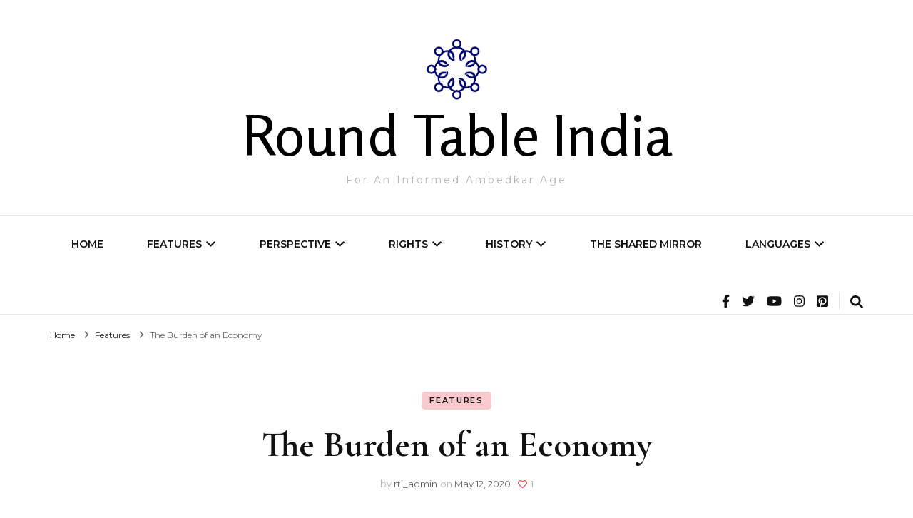

--- FILE ---
content_type: text/html; charset=UTF-8
request_url: https://www.roundtableindia.co.in/the-burden-of-an-economy/
body_size: 100804
content:
    <!DOCTYPE html>
    <html lang="en-US" prefix="og: https://ogp.me/ns# article: https://ogp.me/ns/article#">
    <head itemscope itemtype="https://schema.org/WebSite">
	    <meta charset="UTF-8">
    <meta name="viewport" content="width=device-width, initial-scale=1">
    <link rel="profile" href="https://gmpg.org/xfn/11">
    <title>The Burden of an Economy &#8211; Round Table India</title>
<meta name='robots' content='max-image-preview:large' />
	<style>img:is([sizes="auto" i], [sizes^="auto," i]) { contain-intrinsic-size: 3000px 1500px }</style>
	<link rel='dns-prefetch' href='//fonts.googleapis.com' />
<link rel="alternate" type="application/rss+xml" title="Round Table India &raquo; Feed" href="https://www.roundtableindia.co.in/feed/" />
<link rel="alternate" type="application/rss+xml" title="Round Table India &raquo; Comments Feed" href="https://www.roundtableindia.co.in/comments/feed/" />
<script type="text/javascript">
/* <![CDATA[ */
window._wpemojiSettings = {"baseUrl":"https:\/\/s.w.org\/images\/core\/emoji\/16.0.1\/72x72\/","ext":".png","svgUrl":"https:\/\/s.w.org\/images\/core\/emoji\/16.0.1\/svg\/","svgExt":".svg","source":{"concatemoji":"https:\/\/www.roundtableindia.co.in\/wp-includes\/js\/wp-emoji-release.min.js?ver=6.8.3"}};
/*! This file is auto-generated */
!function(s,n){var o,i,e;function c(e){try{var t={supportTests:e,timestamp:(new Date).valueOf()};sessionStorage.setItem(o,JSON.stringify(t))}catch(e){}}function p(e,t,n){e.clearRect(0,0,e.canvas.width,e.canvas.height),e.fillText(t,0,0);var t=new Uint32Array(e.getImageData(0,0,e.canvas.width,e.canvas.height).data),a=(e.clearRect(0,0,e.canvas.width,e.canvas.height),e.fillText(n,0,0),new Uint32Array(e.getImageData(0,0,e.canvas.width,e.canvas.height).data));return t.every(function(e,t){return e===a[t]})}function u(e,t){e.clearRect(0,0,e.canvas.width,e.canvas.height),e.fillText(t,0,0);for(var n=e.getImageData(16,16,1,1),a=0;a<n.data.length;a++)if(0!==n.data[a])return!1;return!0}function f(e,t,n,a){switch(t){case"flag":return n(e,"\ud83c\udff3\ufe0f\u200d\u26a7\ufe0f","\ud83c\udff3\ufe0f\u200b\u26a7\ufe0f")?!1:!n(e,"\ud83c\udde8\ud83c\uddf6","\ud83c\udde8\u200b\ud83c\uddf6")&&!n(e,"\ud83c\udff4\udb40\udc67\udb40\udc62\udb40\udc65\udb40\udc6e\udb40\udc67\udb40\udc7f","\ud83c\udff4\u200b\udb40\udc67\u200b\udb40\udc62\u200b\udb40\udc65\u200b\udb40\udc6e\u200b\udb40\udc67\u200b\udb40\udc7f");case"emoji":return!a(e,"\ud83e\udedf")}return!1}function g(e,t,n,a){var r="undefined"!=typeof WorkerGlobalScope&&self instanceof WorkerGlobalScope?new OffscreenCanvas(300,150):s.createElement("canvas"),o=r.getContext("2d",{willReadFrequently:!0}),i=(o.textBaseline="top",o.font="600 32px Arial",{});return e.forEach(function(e){i[e]=t(o,e,n,a)}),i}function t(e){var t=s.createElement("script");t.src=e,t.defer=!0,s.head.appendChild(t)}"undefined"!=typeof Promise&&(o="wpEmojiSettingsSupports",i=["flag","emoji"],n.supports={everything:!0,everythingExceptFlag:!0},e=new Promise(function(e){s.addEventListener("DOMContentLoaded",e,{once:!0})}),new Promise(function(t){var n=function(){try{var e=JSON.parse(sessionStorage.getItem(o));if("object"==typeof e&&"number"==typeof e.timestamp&&(new Date).valueOf()<e.timestamp+604800&&"object"==typeof e.supportTests)return e.supportTests}catch(e){}return null}();if(!n){if("undefined"!=typeof Worker&&"undefined"!=typeof OffscreenCanvas&&"undefined"!=typeof URL&&URL.createObjectURL&&"undefined"!=typeof Blob)try{var e="postMessage("+g.toString()+"("+[JSON.stringify(i),f.toString(),p.toString(),u.toString()].join(",")+"));",a=new Blob([e],{type:"text/javascript"}),r=new Worker(URL.createObjectURL(a),{name:"wpTestEmojiSupports"});return void(r.onmessage=function(e){c(n=e.data),r.terminate(),t(n)})}catch(e){}c(n=g(i,f,p,u))}t(n)}).then(function(e){for(var t in e)n.supports[t]=e[t],n.supports.everything=n.supports.everything&&n.supports[t],"flag"!==t&&(n.supports.everythingExceptFlag=n.supports.everythingExceptFlag&&n.supports[t]);n.supports.everythingExceptFlag=n.supports.everythingExceptFlag&&!n.supports.flag,n.DOMReady=!1,n.readyCallback=function(){n.DOMReady=!0}}).then(function(){return e}).then(function(){var e;n.supports.everything||(n.readyCallback(),(e=n.source||{}).concatemoji?t(e.concatemoji):e.wpemoji&&e.twemoji&&(t(e.twemoji),t(e.wpemoji)))}))}((window,document),window._wpemojiSettings);
/* ]]> */
</script>
<style id='wp-emoji-styles-inline-css' type='text/css'>

	img.wp-smiley, img.emoji {
		display: inline !important;
		border: none !important;
		box-shadow: none !important;
		height: 1em !important;
		width: 1em !important;
		margin: 0 0.07em !important;
		vertical-align: -0.1em !important;
		background: none !important;
		padding: 0 !important;
	}
</style>
<link rel='stylesheet' id='wp-block-library-css' href='https://www.roundtableindia.co.in/wp-includes/css/dist/block-library/style.min.css?ver=6.8.3' type='text/css' media='all' />
<style id='classic-theme-styles-inline-css' type='text/css'>
/*! This file is auto-generated */
.wp-block-button__link{color:#fff;background-color:#32373c;border-radius:9999px;box-shadow:none;text-decoration:none;padding:calc(.667em + 2px) calc(1.333em + 2px);font-size:1.125em}.wp-block-file__button{background:#32373c;color:#fff;text-decoration:none}
</style>
<style id='global-styles-inline-css' type='text/css'>
:root{--wp--preset--aspect-ratio--square: 1;--wp--preset--aspect-ratio--4-3: 4/3;--wp--preset--aspect-ratio--3-4: 3/4;--wp--preset--aspect-ratio--3-2: 3/2;--wp--preset--aspect-ratio--2-3: 2/3;--wp--preset--aspect-ratio--16-9: 16/9;--wp--preset--aspect-ratio--9-16: 9/16;--wp--preset--color--black: #000000;--wp--preset--color--cyan-bluish-gray: #abb8c3;--wp--preset--color--white: #ffffff;--wp--preset--color--pale-pink: #f78da7;--wp--preset--color--vivid-red: #cf2e2e;--wp--preset--color--luminous-vivid-orange: #ff6900;--wp--preset--color--luminous-vivid-amber: #fcb900;--wp--preset--color--light-green-cyan: #7bdcb5;--wp--preset--color--vivid-green-cyan: #00d084;--wp--preset--color--pale-cyan-blue: #8ed1fc;--wp--preset--color--vivid-cyan-blue: #0693e3;--wp--preset--color--vivid-purple: #9b51e0;--wp--preset--gradient--vivid-cyan-blue-to-vivid-purple: linear-gradient(135deg,rgba(6,147,227,1) 0%,rgb(155,81,224) 100%);--wp--preset--gradient--light-green-cyan-to-vivid-green-cyan: linear-gradient(135deg,rgb(122,220,180) 0%,rgb(0,208,130) 100%);--wp--preset--gradient--luminous-vivid-amber-to-luminous-vivid-orange: linear-gradient(135deg,rgba(252,185,0,1) 0%,rgba(255,105,0,1) 100%);--wp--preset--gradient--luminous-vivid-orange-to-vivid-red: linear-gradient(135deg,rgba(255,105,0,1) 0%,rgb(207,46,46) 100%);--wp--preset--gradient--very-light-gray-to-cyan-bluish-gray: linear-gradient(135deg,rgb(238,238,238) 0%,rgb(169,184,195) 100%);--wp--preset--gradient--cool-to-warm-spectrum: linear-gradient(135deg,rgb(74,234,220) 0%,rgb(151,120,209) 20%,rgb(207,42,186) 40%,rgb(238,44,130) 60%,rgb(251,105,98) 80%,rgb(254,248,76) 100%);--wp--preset--gradient--blush-light-purple: linear-gradient(135deg,rgb(255,206,236) 0%,rgb(152,150,240) 100%);--wp--preset--gradient--blush-bordeaux: linear-gradient(135deg,rgb(254,205,165) 0%,rgb(254,45,45) 50%,rgb(107,0,62) 100%);--wp--preset--gradient--luminous-dusk: linear-gradient(135deg,rgb(255,203,112) 0%,rgb(199,81,192) 50%,rgb(65,88,208) 100%);--wp--preset--gradient--pale-ocean: linear-gradient(135deg,rgb(255,245,203) 0%,rgb(182,227,212) 50%,rgb(51,167,181) 100%);--wp--preset--gradient--electric-grass: linear-gradient(135deg,rgb(202,248,128) 0%,rgb(113,206,126) 100%);--wp--preset--gradient--midnight: linear-gradient(135deg,rgb(2,3,129) 0%,rgb(40,116,252) 100%);--wp--preset--font-size--small: 13px;--wp--preset--font-size--medium: 20px;--wp--preset--font-size--large: 36px;--wp--preset--font-size--x-large: 42px;--wp--preset--spacing--20: 0.44rem;--wp--preset--spacing--30: 0.67rem;--wp--preset--spacing--40: 1rem;--wp--preset--spacing--50: 1.5rem;--wp--preset--spacing--60: 2.25rem;--wp--preset--spacing--70: 3.38rem;--wp--preset--spacing--80: 5.06rem;--wp--preset--shadow--natural: 6px 6px 9px rgba(0, 0, 0, 0.2);--wp--preset--shadow--deep: 12px 12px 50px rgba(0, 0, 0, 0.4);--wp--preset--shadow--sharp: 6px 6px 0px rgba(0, 0, 0, 0.2);--wp--preset--shadow--outlined: 6px 6px 0px -3px rgba(255, 255, 255, 1), 6px 6px rgba(0, 0, 0, 1);--wp--preset--shadow--crisp: 6px 6px 0px rgba(0, 0, 0, 1);}:where(.is-layout-flex){gap: 0.5em;}:where(.is-layout-grid){gap: 0.5em;}body .is-layout-flex{display: flex;}.is-layout-flex{flex-wrap: wrap;align-items: center;}.is-layout-flex > :is(*, div){margin: 0;}body .is-layout-grid{display: grid;}.is-layout-grid > :is(*, div){margin: 0;}:where(.wp-block-columns.is-layout-flex){gap: 2em;}:where(.wp-block-columns.is-layout-grid){gap: 2em;}:where(.wp-block-post-template.is-layout-flex){gap: 1.25em;}:where(.wp-block-post-template.is-layout-grid){gap: 1.25em;}.has-black-color{color: var(--wp--preset--color--black) !important;}.has-cyan-bluish-gray-color{color: var(--wp--preset--color--cyan-bluish-gray) !important;}.has-white-color{color: var(--wp--preset--color--white) !important;}.has-pale-pink-color{color: var(--wp--preset--color--pale-pink) !important;}.has-vivid-red-color{color: var(--wp--preset--color--vivid-red) !important;}.has-luminous-vivid-orange-color{color: var(--wp--preset--color--luminous-vivid-orange) !important;}.has-luminous-vivid-amber-color{color: var(--wp--preset--color--luminous-vivid-amber) !important;}.has-light-green-cyan-color{color: var(--wp--preset--color--light-green-cyan) !important;}.has-vivid-green-cyan-color{color: var(--wp--preset--color--vivid-green-cyan) !important;}.has-pale-cyan-blue-color{color: var(--wp--preset--color--pale-cyan-blue) !important;}.has-vivid-cyan-blue-color{color: var(--wp--preset--color--vivid-cyan-blue) !important;}.has-vivid-purple-color{color: var(--wp--preset--color--vivid-purple) !important;}.has-black-background-color{background-color: var(--wp--preset--color--black) !important;}.has-cyan-bluish-gray-background-color{background-color: var(--wp--preset--color--cyan-bluish-gray) !important;}.has-white-background-color{background-color: var(--wp--preset--color--white) !important;}.has-pale-pink-background-color{background-color: var(--wp--preset--color--pale-pink) !important;}.has-vivid-red-background-color{background-color: var(--wp--preset--color--vivid-red) !important;}.has-luminous-vivid-orange-background-color{background-color: var(--wp--preset--color--luminous-vivid-orange) !important;}.has-luminous-vivid-amber-background-color{background-color: var(--wp--preset--color--luminous-vivid-amber) !important;}.has-light-green-cyan-background-color{background-color: var(--wp--preset--color--light-green-cyan) !important;}.has-vivid-green-cyan-background-color{background-color: var(--wp--preset--color--vivid-green-cyan) !important;}.has-pale-cyan-blue-background-color{background-color: var(--wp--preset--color--pale-cyan-blue) !important;}.has-vivid-cyan-blue-background-color{background-color: var(--wp--preset--color--vivid-cyan-blue) !important;}.has-vivid-purple-background-color{background-color: var(--wp--preset--color--vivid-purple) !important;}.has-black-border-color{border-color: var(--wp--preset--color--black) !important;}.has-cyan-bluish-gray-border-color{border-color: var(--wp--preset--color--cyan-bluish-gray) !important;}.has-white-border-color{border-color: var(--wp--preset--color--white) !important;}.has-pale-pink-border-color{border-color: var(--wp--preset--color--pale-pink) !important;}.has-vivid-red-border-color{border-color: var(--wp--preset--color--vivid-red) !important;}.has-luminous-vivid-orange-border-color{border-color: var(--wp--preset--color--luminous-vivid-orange) !important;}.has-luminous-vivid-amber-border-color{border-color: var(--wp--preset--color--luminous-vivid-amber) !important;}.has-light-green-cyan-border-color{border-color: var(--wp--preset--color--light-green-cyan) !important;}.has-vivid-green-cyan-border-color{border-color: var(--wp--preset--color--vivid-green-cyan) !important;}.has-pale-cyan-blue-border-color{border-color: var(--wp--preset--color--pale-cyan-blue) !important;}.has-vivid-cyan-blue-border-color{border-color: var(--wp--preset--color--vivid-cyan-blue) !important;}.has-vivid-purple-border-color{border-color: var(--wp--preset--color--vivid-purple) !important;}.has-vivid-cyan-blue-to-vivid-purple-gradient-background{background: var(--wp--preset--gradient--vivid-cyan-blue-to-vivid-purple) !important;}.has-light-green-cyan-to-vivid-green-cyan-gradient-background{background: var(--wp--preset--gradient--light-green-cyan-to-vivid-green-cyan) !important;}.has-luminous-vivid-amber-to-luminous-vivid-orange-gradient-background{background: var(--wp--preset--gradient--luminous-vivid-amber-to-luminous-vivid-orange) !important;}.has-luminous-vivid-orange-to-vivid-red-gradient-background{background: var(--wp--preset--gradient--luminous-vivid-orange-to-vivid-red) !important;}.has-very-light-gray-to-cyan-bluish-gray-gradient-background{background: var(--wp--preset--gradient--very-light-gray-to-cyan-bluish-gray) !important;}.has-cool-to-warm-spectrum-gradient-background{background: var(--wp--preset--gradient--cool-to-warm-spectrum) !important;}.has-blush-light-purple-gradient-background{background: var(--wp--preset--gradient--blush-light-purple) !important;}.has-blush-bordeaux-gradient-background{background: var(--wp--preset--gradient--blush-bordeaux) !important;}.has-luminous-dusk-gradient-background{background: var(--wp--preset--gradient--luminous-dusk) !important;}.has-pale-ocean-gradient-background{background: var(--wp--preset--gradient--pale-ocean) !important;}.has-electric-grass-gradient-background{background: var(--wp--preset--gradient--electric-grass) !important;}.has-midnight-gradient-background{background: var(--wp--preset--gradient--midnight) !important;}.has-small-font-size{font-size: var(--wp--preset--font-size--small) !important;}.has-medium-font-size{font-size: var(--wp--preset--font-size--medium) !important;}.has-large-font-size{font-size: var(--wp--preset--font-size--large) !important;}.has-x-large-font-size{font-size: var(--wp--preset--font-size--x-large) !important;}
:where(.wp-block-post-template.is-layout-flex){gap: 1.25em;}:where(.wp-block-post-template.is-layout-grid){gap: 1.25em;}
:where(.wp-block-columns.is-layout-flex){gap: 2em;}:where(.wp-block-columns.is-layout-grid){gap: 2em;}
:root :where(.wp-block-pullquote){font-size: 1.5em;line-height: 1.6;}
</style>
<link rel='stylesheet' id='dashicons-css' href='https://www.roundtableindia.co.in/wp-includes/css/dashicons.min.css?ver=6.8.3' type='text/css' media='all' />
<link rel='stylesheet' id='owl-carousel-css' href='https://www.roundtableindia.co.in/wp-content/themes/blossom-fashion-pro/css/owl.carousel.min.css?ver=2.2.1' type='text/css' media='all' />
<link rel='stylesheet' id='animate-css' href='https://www.roundtableindia.co.in/wp-content/themes/blossom-fashion-pro/css/animate.min.css?ver=3.5.2' type='text/css' media='all' />
<link rel='stylesheet' id='blossom-fashion-pro-google-fonts-css' href='https://fonts.googleapis.com/css?family=Montserrat%3A100%2C200%2C300%2Cregular%2C500%2C600%2C700%2C800%2C900%2C100italic%2C200italic%2C300italic%2Citalic%2C500italic%2C600italic%2C700italic%2C800italic%2C900italic%7CCormorant+Garamond%3A300%2C300italic%2Cregular%2Citalic%2C500%2C500italic%2C600%2C600italic%2C700%2C700italic%7CRosario%3Aregular%7CCrafty+Girls%3Aregular%7CCormorant+Garamond%3Aregular' type='text/css' media='all' />
<link rel='stylesheet' id='blossom-fashion-pro-css' href='https://www.roundtableindia.co.in/wp-content/themes/blossom-fashion-pro/style.css?ver=2.4.8' type='text/css' media='all' />
<script type="text/javascript" src="https://www.roundtableindia.co.in/wp-includes/js/jquery/jquery.min.js?ver=3.7.1" id="jquery-core-js"></script>
<script type="text/javascript" src="https://www.roundtableindia.co.in/wp-includes/js/jquery/jquery-migrate.min.js?ver=3.4.1" id="jquery-migrate-js"></script>
<link rel="https://api.w.org/" href="https://www.roundtableindia.co.in/wp-json/" /><link rel="alternate" title="JSON" type="application/json" href="https://www.roundtableindia.co.in/wp-json/wp/v2/posts/14885" /><link rel="EditURI" type="application/rsd+xml" title="RSD" href="https://www.roundtableindia.co.in/xmlrpc.php?rsd" />
<meta name="generator" content="WordPress 6.8.3" />
<link rel="canonical" href="https://www.roundtableindia.co.in/the-burden-of-an-economy/" />
<link rel='shortlink' href='https://www.roundtableindia.co.in/?p=14885' />
<link rel="alternate" title="oEmbed (JSON)" type="application/json+oembed" href="https://www.roundtableindia.co.in/wp-json/oembed/1.0/embed?url=https%3A%2F%2Fwww.roundtableindia.co.in%2Fthe-burden-of-an-economy%2F" />
<link rel="alternate" title="oEmbed (XML)" type="text/xml+oembed" href="https://www.roundtableindia.co.in/wp-json/oembed/1.0/embed?url=https%3A%2F%2Fwww.roundtableindia.co.in%2Fthe-burden-of-an-economy%2F&#038;format=xml" />
<script type="application/ld+json">{
    "@context": "https://schema.org",
    "@type": "BlogPosting",
    "mainEntityOfPage": {
        "@type": "WebPage",
        "@id": "https://www.roundtableindia.co.in/the-burden-of-an-economy/"
    },
    "headline": "The Burden of an Economy &#8211; Round Table India",
    "datePublished": "2020-05-12T05:05:25+0900",
    "dateModified": "2023-03-20T15:13:00+0900",
    "author": {
        "@type": "Person",
        "name": "rti_admin"
    },
    "description": "&nbsp; Tejaswini Tabhane I once wittily remarked that I am an economist till the time you do not ask me what w",
    "image": {
        "@type": "ImageObject",
        "url": "https://www.roundtableindia.co.in/wp-content/uploads/2020/05/other_by_nidhin.png",
        "width": 382,
        "height": 280
    },
    "publisher": {
        "@type": "Organization",
        "name": "Round Table India",
        "description": "For An Informed Ambedkar Age",
        "logo": {
            "@type": "ImageObject",
            "url": "https://www.roundtableindia.co.in/wp-content/uploads/2022/01/cropped-logo-1-67x60.jpeg",
            "width": 67,
            "height": 60
        }
    }
}</script><meta property="og:title" content="The Burden of an Economy" />
<meta property="og:type" content="article" />
<meta property="og:image" content="https://www.roundtableindia.co.in/wp-content/uploads/2020/05/other_by_nidhin.png" />
<meta property="og:url" content="https://www.roundtableindia.co.in/the-burden-of-an-economy/" />
<meta property="og:description" content="&nbsp; Tejaswini Tabhane I once wittily remarked that I am an economist till the time you do not ask me what will be the GDP projection for the next quarter. This remark does not merely come from my dislike of macroeconomics as a subject, but for the overemphasis, these few numbers get over the socio-political &hellip; " />
<meta property="og:locale" content="en_US" />
<meta property="og:site_name" content="Round Table India" />
<meta name="twitter:card" content="summary_large_image" />
<meta property="article:tag" content="academicians" />
<meta property="article:tag" content="bahujan" />
<meta property="article:tag" content="BRAHMANICAL" />
<meta property="article:tag" content="caa" />
<meta property="article:tag" content="capability deprivation" />
<meta property="article:tag" content="Castes" />
<meta property="article:tag" content="economy" />
<meta property="article:tag" content="gdp" />
<meta property="article:tag" content="imperialist" />
<meta property="article:tag" content="india" />
<meta property="article:tag" content="kuffir" />
<meta property="article:tag" content="muslims" />
<meta property="article:tag" content="poverty" />
<meta property="article:tag" content="protest" />
<meta property="article:tag" content="skill-mapping" />
<meta property="article:tag" content="stranded workers" />
<meta property="article:tag" content="systematic attack" />
<meta property="article:tag" content="Tejaswini Tabhane" />
<meta property="article:tag" content="unequal wealth" />
<meta property="article:section" content="Features" />
<meta property="article:published_time" content="2020-05-12T05:05:25+09:00" />
<meta property="article:modified_time" content="2023-03-20T15:13:00+09:00" />
<meta property="article:author" content="https://www.roundtableindia.co.in/author/kuffir/" />
<link rel="icon" href="https://www.roundtableindia.co.in/wp-content/uploads/2022/01/cropped-logo-2-32x32.jpeg" sizes="32x32" />
<link rel="icon" href="https://www.roundtableindia.co.in/wp-content/uploads/2022/01/cropped-logo-2-192x192.jpeg" sizes="192x192" />
<link rel="apple-touch-icon" href="https://www.roundtableindia.co.in/wp-content/uploads/2022/01/cropped-logo-2-180x180.jpeg" />
<meta name="msapplication-TileImage" content="https://www.roundtableindia.co.in/wp-content/uploads/2022/01/cropped-logo-2-270x270.jpeg" />
<style type='text/css' media='all'>
    .content-newsletter .blossomthemes-email-newsletter-wrapper.bg-img:after,
    .widget_blossomthemes_email_newsletter_widget .blossomthemes-email-newsletter-wrapper:after{
        background: rgba(234, 78, 89, 0.8);    }
    
    /*Typography*/

    body,
    button,
    input,
    select,
    optgroup,
    textarea{
        font-family : Montserrat;
        font-size   : 16px;        
    }
    
    .sticky-bar-content {
        background: #f1d3d3;
        color: #666666;
    }

    .sticky-t-bar:not(.active) .close {
        background: #f1d3d3;
    }

    .site-description,
    .search .top-section .search-form input[type="search"]{
		font-family: Montserrat;
	}
    body{
        background: url() #ffffff;
    }
    
    .site-title{
        font-size   : 79px;
        font-family : Rosario;
        font-weight : 400;
        font-style  : normal;
    }

    .site-title a{
		color: #000000;
	}

	.custom-logo-link img{
        width: 100px;
        max-width: 100%;
    }

    .static-banner .banner-caption .banner-title, 
    .page-template-contact .top-section .section-header h2, 
    .archive.author .top-section .text-holder .author-title {
	    font-family: Cormorant Garamond;
	}

    /*Color Scheme*/
    a,
    .site-header .social-networks li a:hover,
    .site-title a:hover,
    .banner .text-holder .cat-links a:hover,
	.shop-section .shop-slider .item h3 a:hover,
	#primary .post .entry-header .cat-links a:hover,
	#primary .post .entry-header .entry-meta a:hover,
	#primary .post .entry-footer .social-networks li a:hover,
	.search #primary article .entry-footer .social-networks li a:hover,
	.widget ul li a:hover,
	.widget_bttk_author_bio .author-bio-socicons ul li a:hover,
	.widget_bttk_popular_post ul li .entry-header .entry-title a:hover,
	.widget_bttk_pro_recent_post ul li .entry-header .entry-title a:hover,
	.widget_bttk_popular_post ul li .entry-header .entry-meta a:hover,
	.widget_bttk_pro_recent_post ul li .entry-header .entry-meta a:hover,
	.bottom-shop-section .bottom-shop-slider .item .product-category a:hover,
	.bottom-shop-section .bottom-shop-slider .item h3 a:hover,
	.instagram-section .header .title a:hover,
	.site-footer .widget ul li a:hover,
	.site-footer .widget_bttk_popular_post ul li .entry-header .entry-title a:hover,
	.site-footer .widget_bttk_pro_recent_post ul li .entry-header .entry-title a:hover,
	.single .single-header .site-title:hover,
	.single .single-header .right .social-share .social-networks li a:hover,
	.comments-area .comment-body .fn a:hover,
	.comments-area .comment-body .comment-metadata a:hover,
	.page-template-contact .contact-details .contact-info-holder .col .icon-holder,
	.page-template-contact .contact-details .contact-info-holder .col .text-holder h3 a:hover,
	.page-template-contact .contact-details .contact-info-holder .col .social-networks li a:hover,
	.widget_bttk_posts_category_slider_widget .carousel-title .title a:hover,
    .portfolio-sorting .button:hover,
    .portfolio-sorting .button.is-checked,
    .portfolio-item .portfolio-cat a:hover,
    .entry-header .portfolio-cat a:hover,
    .single-blossom-portfolio .post-navigation .nav-previous a:hover,
    .single-blossom-portfolio .post-navigation .nav-next a:hover, 
    .single-post-layout-four .single-post-header-holder .entry-header .cat-links a:hover, 
    .single-post-layout-four .single-post-header-holder .entry-header .entry-meta a:hover, 
	.banner-layout-two .owl-dots .owl-dot::after {
		color: #ea4e59;
	}

	.site-header .tools .cart .number,
	.shop-section .header .title:after,
	.header-two .header-t,
	.header-six .header-t,
	.header-eight .header-t,
	.shop-section .shop-slider .item .product-image .btn-add-to-cart:hover,
	.widget .widget-title:before,
	.widget .widget-title:after,
	.widget_calendar caption,
	.widget_bttk_popular_post .style-two li:after,
	.widget_bttk_popular_post .style-three li:after,
	.widget_bttk_pro_recent_post .style-two li:after,
	.widget_bttk_pro_recent_post .style-three li:after,
	.instagram-section .header .title:before,
	.instagram-section .header .title:after,
	#primary .post .entry-content .pull-left:after,
	#primary .page .entry-content .pull-left:after,
	#primary .post .entry-content .pull-right:after,
	#primary .page .entry-content .pull-right:after,
	.page-template-contact .contact-details .contact-info-holder h2:after,
	.main-navigation ul li:after,
	#primary .post .btn-readmore:hover,
	.posts-navigation .nav-previous a:hover,
	.posts-navigation .nav-next a:hover,
	#load-posts a:hover,
	#primary .post .entry-content .highlight, 
	#primary .page .entry-content .highlight,
	.single #primary .post .entry-footer .tags a:hover,
 	#primary .page .entry-footer .tags a:hover,
 	.error-holder .text-holder .btn-home:hover,
 	.site-footer .widget_tag_cloud .tagcloud a:hover,
 	.site-footer .widget_bttk_author_bio .text-holder .readmore:hover,
 	.banner-layout-two .owl-dots .owl-dot:before,
 	.main-navigation ul li:after,
	.sticky-t-bar:not(.active) .close, 
	 .single .site-main .author-signature .social-networks li a:hover{
		background: #ea4e59;
	}

	.header-seven .header-t{
		background: #111111;
	}

	.banner .text-holder .cat-links a,
	#primary .post .entry-header .cat-links a,
	.widget_bttk_popular_post .style-two li .entry-header .cat-links a,
	.widget_bttk_pro_recent_post .style-two li .entry-header .cat-links a,
	.widget_bttk_popular_post .style-three li .entry-header .cat-links a,
	.widget_bttk_pro_recent_post .style-three li .entry-header .cat-links a,
	.page-header span,
	.page-template-contact .top-section .section-header span,
	.widget_bttk_posts_category_slider_widget .carousel-title .cat-links a,
    .portfolio-item .portfolio-cat a,
    .entry-header .portfolio-cat a, 
    .single-post-layout-four .single-post-header-holder .entry-header .cat-links a{
		border-bottom-color: #ea4e59;
	}

	.banner .text-holder .title a,
	.header-four .main-navigation ul li a,
	.header-four .main-navigation ul ul li a,
	#primary .post .entry-header .entry-title a,
    .portfolio-item .portfolio-img-title a{
		background-image: linear-gradient(180deg, transparent 96%, #ea4e59 0);
	}

	.widget_bttk_social_links ul li a:hover, 
	.single .site-main .author-signature .social-networks li a:hover{
		border-color: #ea4e59;
	}

	@media only screen and (min-width: 1025px){
		.header-three .main-navigation ul li a:hover,
		.header-three .main-navigation ul li:hover > a,
		.header-three .main-navigation ul .current-menu-item > a,
		.header-three .main-navigation ul .current-menu-ancestor > a,
		.header-three .main-navigation ul .current_page_item > a,
		.header-three .main-navigation ul .current_page_ancestor > a,
		.header-seven .main-navigation ul li a:hover,
		.header-seven .main-navigation ul .current-menu-item > a,
		.header-seven .main-navigation ul .current-menu-ancestor > a,
		.header-seven .main-navigation ul .current_page_item > a,
		.header-seven .main-navigation ul .current_page_ancestor > a,
		.widget_calendar table tbody td a{
			background: #ea4e59;
		}

		.main-navigation ul {
			font-family: Cormorant Garamond;
		}
		
	}

	@media only screen and (max-width: 1024px){
		.toggle-button, 
		.main-navigation ul, 
		.site-header .navigation-holder .form-holder .search-form input[type="search"], 
		.header-two #secondary-toggle-button,
		.header-six #secondary-toggle-button {
			font-family: Cormorant Garamond;
		}
		.main-navigation ul li a{
			background-image: linear-gradient(180deg, transparent 96%, #ea4e59 0);
		}
	}

	/*button color scheme*/
	button,
	input[type="button"],
	input[type="reset"],
	input[type="submit"]{
		background: #dd3333;
		border-color: #dd3333;
	}

	.widget_bttk_image_text_widget ul li .btn-readmore{
		background: #dd3333;
	}

	button:hover, input[type="button"]:hover,
	input[type="reset"]:hover,
	input[type="submit"]:hover{
		background: #ea4e59;
		border-color: #ea4e59;
	}

	#primary .post .btn-readmore,
	.widget_bttk_author_bio .text-holder .readmore{
		background: #dd3333;
	}

	/*Footer Color Scheme*/
	.site-footer{
		background: #111111;
	}

	/*Typography*/
	.main-navigation ul,
	.banner .text-holder .title,
	.top-section .newsletter .blossomthemes-email-newsletter-wrapper .text-holder h3,
	.shop-section .header .title,
	#primary .post .entry-header .entry-title,
	#primary .post .post-shope-holder .header .title,
	.widget_bttk_author_bio .title-holder,
	.widget_bttk_popular_post ul li .entry-header .entry-title,
	.widget_bttk_pro_recent_post ul li .entry-header .entry-title,
	.widget-area .widget_blossomthemes_email_newsletter_widget .text-holder h3,
	.bottom-shop-section .bottom-shop-slider .item h3,
	.page-title,
	#primary .post .entry-content blockquote,
	#primary .page .entry-content blockquote,
	#primary .post .entry-content .dropcap,
	#primary .page .entry-content .dropcap,
	#primary .post .entry-content .pull-left,
	#primary .page .entry-content .pull-left,
	#primary .post .entry-content .pull-right,
	#primary .page .entry-content .pull-right,
	.author-section .text-holder .title,
	.single .newsletter .blossomthemes-email-newsletter-wrapper .text-holder h3,
	.related-posts .title, .popular-posts .title,
	.comments-area .comments-title,
	.comments-area .comment-reply-title,
	.single .single-header .title-holder .post-title,
	.widget_bttk_posts_category_slider_widget .carousel-title .title,
    .portfolio-text-holder .portfolio-img-title,
    .portfolio-holder .entry-header .entry-title,
    .related-portfolio-title, 
    .search #primary .page .entry-header .entry-title, 
    .header-five .form-holder .search-form input[type="search"], 
    .single-post-layout-two .post-header-holder .entry-header .entry-title,
    .archive #primary .post-count strong, 
    .search #primary .post-count strong,
    #toggle-button, 
    .header-six .header-t .form-holder .search-form input[type="search"], 
    .header-eight .header-t .form-holder .search-form input[type="search"], 
    .single-post-layout-four .single-post-header-holder .entry-header .entry-title, 
    .page-template-contact .contact-details .contact-info-holder h2, 
    .page-template-contact .contact-details .contact-info-holder .col .text-holder h3,
	.page-template-contact .contact-details .contact-info-holder .col .text-holder address, 
	.error-holder .text-holder h2, 
	.error-holder .recent-posts .title, 
	.error-holder .recent-posts .post .entry-header .entry-title, 
	#primary .blossom-portfolio .entry-title{
		font-family: Cormorant Garamond;
	}

	#primary .post .entry-content h1,
    #primary .page .entry-content h1{
        font-family: Crafty Girls;
        font-size: 46px;        
    }
    
    #primary .post .entry-content h2,
    #primary .page .entry-content h2{
        font-family: Cormorant Garamond;
        font-size: 40px;
    }
    
    #primary .post .entry-content h3,
    #primary .page .entry-content h3{
        font-family: Cormorant Garamond;
        font-size: 33px;
    }
    
    #primary .post .entry-content h4,
    #primary .page .entry-content h4{
        font-family: Cormorant Garamond;
        font-size: 28px;
    }
    
    #primary .post .entry-content h5,
    #primary .page .entry-content h5{
        font-family: Cormorant Garamond;
        font-size: 20px;
    }
    
    #primary .post .entry-content h6,
    #primary .page .entry-content h6{
        font-family: Cormorant Garamond;
        font-size: 20px;
    }
    
       

    
        	/* Common Styles */
		body, button, input, select, optgroup, textarea {
			font-weight: normal;
		}
		.banner .text-holder .title a:hover, .header-four .main-navigation ul li a:hover, .header-four .main-navigation ul ul li a:hover, #primary .post .entry-header .entry-title a:hover, .portfolio-item .portfolio-img-title a:hover {
			transition: all 0.3s ease-in-out;
		}
		#primary .post .btn-readmore, .widget_bttk_author_bio .text-holder .readmore {
			border-radius: 5px;
			font-size: 11px;
			font-weight: 600;
			letter-spacing: 0.15em;
			text-transform: uppercase;
		}

		/* Site Structure */
		.container {
			max-width: 1170px;
		}

		#primary {
			width: calc(100% - 330px);
		}

		#secondary {
			width: 330px;
		}

		/* Site Header */
		.site-header.header-three .site-title {
			font-size: 79px;
		}
		.site-header.header-three + .banner.banner-layout-two,
		.site-header.header-three + .banner.banner-layout-four,
		.site-header.header-three + .banner.banner-layout-five,
		.site-header.header-three + .banner.banner-layout-six,
		.site-header.header-three + .banner.banner-layout-seven {
		    margin-top: 2rem;
		}
		.site-header .header-t .search-form input[type="submit"] {
			height: auto;
		}
		/* Site Header Layout Three */
		.site-header.header-three .navigation-holder {
		    border-bottom: 1px solid #e5e5e5;
		}

		.site-header .navigation-holder .form-section {
		    padding-left: 0;
		    border-left: none;
		    margin-left: 15px;
		}

		/* Main Navigation */
		.main-navigation ul {
		    font-family: Montserrat;
		    font-size: 14px;
		    text-transform: uppercase;
		}
		.main-navigation ul ul {
		    font-size: 14px;
		    text-transform: none;
		}
		.header-three .main-navigation .menu > li.menu-item-has-children a,
		.header-seven .main-navigation .menu > li.menu-item-has-children a {
			padding-right: 50px;
		}
		.header-three .main-navigation .menu > li.menu-item-has-children:before,
		.header-seven .main-navigation .menu > li.menu-item-has-children:before {
		    top: 50%;
		    right: 30px;
		    width: 15px;
		    margin-top: 0;
		    height: 20px;
		    line-height: 10px;
		    -webkit-transform: translateY(-50%);
		    -moz-transform: translateY(-50%);
		    transform: translateY(-50%);
		}

		.main-navigation ul.menu > .menu-item-has-children:hover:before{
			background-image: url('data:image/svg+xml;utf8,<svg xmlns="http://www.w3.org/2000/svg" viewBox="0 0 320 512"><path fill="%23fff" d="M151.5 347.8L3.5 201c-4.7-4.7-4.7-12.3 0-17l19.8-19.8c4.7-4.7 12.3-4.7 17 0L160 282.7l119.7-118.5c4.7-4.7 12.3-4.7 17 0l19.8 19.8c4.7 4.7 4.7 12.3 0 17l-148 146.8c-4.7 4.7-12.3 4.7-17 0z"></path></svg>');
		}
		.header-three .main-navigation .menu > .current-menu-item:before,
		.header-three .main-navigation .menu > .current-menu-ancestor:before,
		.header-three .main-navigation .menu > .current-menu-item > a,
		.header-three .main-navigation .menu > .current-menu-ancestor > a,
		.header-three .main-navigation .menu > li:hover:before,
		.header-three .main-navigation .menu > li:hover > a,
		.header-seven .main-navigation .menu > .current-menu-item:before,
		.header-seven .main-navigation .menu > .current-menu-ancestor:before,
		.header-seven .main-navigation .menu > .current-menu-item > a,
		.header-seven .main-navigation .menu > .current-menu-ancestor > a,
		.header-seven .main-navigation .menu > li:hover:before,
		.header-seven .main-navigation .menu > li:hover > a {
			color: #fff;
		}

		/* Cart */
		.site-header .tools .cart .number {
			color: #fff;
		}
		.site-header.header-two .tools .cart .number,
		.site-header.header-six .tools .cart .number,
		.site-header.header-eight .tools .cart .number {
			color: #111;
		}

		.header-three .navigation-holder .form-section #btn-search:hover {
			color: #ea4e59;
		}

		/* Banner / Slider */
		.text-holder .btn-more {
			border-radius: 5px;
			font-size: 11px;
			font-weight: 600;
			text-transform: uppercase;
			transition: all 0.3s ease;
		}

		/* Featured Section */
		.featured-section .img-holder img {
			border-radius: 5px;
		}
		.featured-section .img-holder .text-holder {
			top: 65%;
			left: 50%;
			border-radius: 5px;
			padding: 0;
		    width: calc(100% - 80px);
		    height: 50px;
			font-size: 11px;
		    font-weight: 600;
		    line-height: 50px;
			transition: all 0.3s ease-in-out;
			transform: translate(-50%, 0);
		}
		.featured-section .img-holder:hover .text-holder {
			top: 50%;
			transform: translate(-50%, -50%);
		}

		/* Newsletter */
		.top-section .newsletter .blossomthemes-email-newsletter-wrapper {
			flex-flow: column;
			border-radius: 5px;
		}
		.top-section .newsletter .blossomthemes-email-newsletter-wrapper .text-holder {
			flex-flow: column;
			margin: 0;
			text-align: center;
		}
		.top-section .newsletter .blossomthemes-email-newsletter-wrapper .text-holder h3 {
			display: block;
			float: none;
			margin: 0;
			line-height: 1em;
			font-style: normal;
		}
		.top-section .newsletter .blossomthemes-email-newsletter-wrapper .text-holder span {
			display: block;
			border: 0;
			margin: 0.5rem 0 1.5rem;
			padding: 0;
			width: auto;
		}
		.top-section .newsletter .blossomthemes-email-newsletter-wrapper form input[type="text"] {
			border-radius: 5px;
			height: 50px;
			line-height: 48px;
		}
		.top-section .newsletter .blossomthemes-email-newsletter-wrapper form input[type="submit"] {
			border-radius: 5px;
			height: 50px;
			font-size: 11px;
			font-weight: 600;
			letter-spacing: 0.15em;
			text-transform: uppercase;
		}
		.top-section .newsletter .blossomthemes-email-newsletter-wrapper {
			padding: 3rem 1.5rem;
		}
		@media only screen and (max-width: 1440px){
			.top-section .newsletter .blossomthemes-email-newsletter-wrapper {
				padding: 3rem 1.5rem;
			}
		}

		/* Shop Section */
		.shop-section .shop-slider .item .product-image img {
			border-radius: 5px;
		}
		.shop-section .shop-slider .item .product-image .btn-add-to-cart {
			border-radius: 5px;
			padding: 0 20px;
			height: 50px;
			font-size: 11px;
			line-height: 50px;
			font-weight: 600;
			letter-spacing: 0.15em;
		}
		.shop-section .shop-slider .item .product-image .btn-add-to-cart:hover {
			color: #fff;
		}


		/* Post Styles */
		.homepage-layout-five #primary .post:not(.affiliate) .post-content {
			align-items: center;
		}
		.homepage-layout-five #primary .post .entry-header {
		    margin-bottom: 0.8rem;
		}
		.page-content, .entry-content, .entry-summary {
		    margin-top: 0.8rem;
		}
		#primary .post .entry-header .entry-title {
		    font-size: 30px;
		}
		#primary .post .entry-header .entry-title a:hover {
			color: #ea4e59;
		}

		/* Post Image */
		#primary .post .post-thumbnail img {
			border-radius: 5px;
		}
		.homepage-layout-five #primary .post .post-thumbnail {
			max-width: 45%;
		}


		/* Category Link */
		#primary .post .entry-header .cat-links {
		    margin-bottom: 0.5rem
		}
		.banner .text-holder .cat-links a,
		#primary .post .entry-header .cat-links a,
		.widget_bttk_popular_post .style-two li .entry-header .cat-links a,
		.widget_bttk_pro_recent_post .style-two li .entry-header .cat-links a,
		.widget_bttk_popular_post .style-three li .entry-header .cat-links a,
		.widget_bttk_pro_recent_post .style-three li .entry-header .cat-links a,
		.page-header span,
		.page-template-contact .top-section .section-header span,
		.widget_bttk_posts_category_slider_widget .carousel-title .cat-links a,
		.portfolio-item .portfolio-cat a,
		.entry-header .portfolio-cat a, 
		.single-post-layout-four .single-post-header-holder .entry-header .cat-links a {
		    background-color: rgba(234, 78, 89, 0.3);			border: none;
			border-radius: 3px;
		    margin: 3px;
		    padding: 0.75em 1em;
		    font-size: 11px;
		    font-weight: 600;
		    letter-spacing: 0.15em;
		    line-height: 1;
		    color: #111;
		    transition: all 0.3s ease;
		}
		.banner .text-holder .cat-links a:hover,
		#primary .post .entry-header .cat-links a:hover,
		.widget_bttk_popular_post .style-two li .entry-header .cat-links a:hover,
		.widget_bttk_pro_recent_post .style-two li .entry-header .cat-links a:hover,
		.widget_bttk_popular_post .style-three li .entry-header .cat-links a:hover,
		.widget_bttk_pro_recent_post .style-three li .entry-header .cat-links a:hover,
		.widget_bttk_posts_category_slider_widget .carousel-title .cat-links a:hover,
		.portfolio-item .portfolio-cat a:hover,
		.entry-header .portfolio-cat a:hover, 
		.single-post-layout-four .single-post-header-holder .entry-header .cat-links a:hover {
		    background-color:#ea4e59;
		    color: #fff;
		}

		/* Post Shop */
		#primary .post .post-shope-holder {
			border-radius: 5px;
		}
		.homepage-layout-five #primary .post .post-shope-holder {
		    margin-top: 2.5rem;
		    padding-bottom: 0;
		}
		#primary .post .post-shope-holder .header {
		    min-width: 200px;
		}
		#primary .post .post-shope-holder .header .title {
		    font-size: 16px;
		    font-family: Montserrat;
		}

		/* Widget Styles */
		.widget_bttk_popular_post .style-two li:after,
		.widget_bttk_popular_post .style-three li:after,
		.widget_bttk_pro_recent_post .style-two li:after,
		.widget_bttk_pro_recent_post .style-three li:after {
			border-radius: 3px;
			padding: 0;
			width: 20px;
			height: 20px;
			line-height: 20px;
			font-size: 11px;
			font-weight: 600;
			text-align: center;
			color: #fff;
		}
		.widget_bttk_popular_post .style-two li .entry-header,
		.widget_bttk_pro_recent_post .style-two li .entry-header {
			overflow: visible;
		}

		.widget:not(.widget_bttk_author_bio) .widget-title {
			margin-bottom: 1.5rem;
			font-size: 0.9rem;
			left: auto;
			transform: none;
			padding-right: 60px;
		}
		.widget:not(.widget_bttk_author_bio) .widget-title:before {
			display: none;
		}
		.widget:not(.widget_bttk_author_bio) .widget-title:after {
			background-color: rgba(234, 78, 89, 0.3);			left: auto;
			right: 0;
			width: 50px;
			height: 2px;
		}
		.widget.widget_bttk_author_bio .widget-title::before,
		.widget.widget_bttk_author_bio .widget-title:after {
			background-color: rgba(234, 78, 89, 0.3);			height: 2px;
		}

		/* Post Thumbnail */
		.post-thumbnail img {
			border-radius: 5px;
		}

		/* Post Title */
		.widget_bttk_popular_post ul li .entry-header .entry-title,
		.widget_bttk_pro_recent_post ul li .entry-header .entry-title {
			font-family: Montserrat;
			font-size: 0.9rem;
			font-weight: 600;
		}

		/* Custom Categories Widget */
		.widget_bttk_custom_categories ul li {
			border-radius: 5px;
		}
		.widget_bttk_custom_categories ul li .cat-title {
			border-radius: 5px;
			font-size: 11px;
			font-weight: 600;
			letter-spacing: 0.15em;
		}

		/* Newsletter Widget */
		.widget-area .widget_blossomthemes_email_newsletter_widget .blossomthemes-email-newsletter-wrapper {
			border-radius: 5px;
		}
		.widget-area .widget_blossomthemes_email_newsletter_widget form input[type="text"],
		.widget-area .widget_blossomthemes_email_newsletter_widget form input[type="submit"] {
			border-radius: 5px;
		}
		.widget-area .widget_blossomthemes_email_newsletter_widget form input[type="submit"] {
			height: 50px;
			font-size: 11px;
			font-weight: 600;
			letter-spacing: 0.15em;
			text-transform: uppercase;
		}

		/* Calendar Widget */
		.widget_calendar caption {
			border-radius: 5px 5px 0 0;
			background: #ea4e59;
			padding: 1.25rem 1.5rem;
			font-size: 0.9rem;
			font-weight: 600;
			letter-spacing: 0.25em;
			color: #fff;
		}

		/* Single Post */
		.single-post-layout-two .post-header-holder .entry-header .entry-title {
			font-size: 50px;
		}
		.single-post-layout-two .post-header-holder .entry-header .cat-links a,
		.single #primary .post .entry-footer .tags a, #primary .page .entry-footer .tags a {
			background: rgba(234, 78, 89, 0.3);		    display: inline-block;
			border: none;
			border-radius: 5px;
		    padding: 0.65em 1em;
		    font-size: 11px;
		    font-weight: 600;
		    line-height: 1em;
			letter-spacing: 0.15em;
			text-transform: uppercase;
		    color: #111;
		    transition: all 0.3s ease-in-out;
		}
		.single-post-layout-two .post-header-holder .entry-header .cat-links a:hover,
		.single #primary .post .entry-footer .tags a:hover, #primary .page .entry-footer .tags a:hover {
			background: #ea4e59;
			color: #fff;
		}
		.single-post-layout-two .post-header-holder .entry-header .entry-meta a:hover {
			color: #ea4e59;
		}
		#primary .post .entry-header .cat-links a {
			margin: 3px;
		}
		button, input[type="button"], input[type="reset"], input[type="submit"] {
			border-radius: 5px;
			height: 50px;
			font-size: 11px;
			font-weight: 600;
			letter-spacing: 0.15em;
			text-transform: uppercase;
		}
		.single #primary .post .entry-footer .tags {
			margin-top: 3rem;
		}
		.single #primary .post .entry-footer {
			margin-bottom: 90px;
		}

		/* Single Newsletter */
		.single .newsletter .blossomthemes-email-newsletter-wrapper {
			border-radius: 5px;
		}
		.single .newsletter .blossomthemes-email-newsletter-wrapper .text-holder h3 {
			font-size: 36px;
			font-style: normal;
		}
		.single .newsletter .blossomthemes-email-newsletter-wrapper form input[type="text"] {
			border-radius: 5px;
			height: 50px;
		}
		.single .newsletter .blossomthemes-email-newsletter-wrapper form input[type="submit"] {
			font-size: 11px;
			font-weight: 600;
			letter-spacing: 0.15em;
		}


		/* Scroll Top */
		#blossom-top {
			border-radius: 5px;
			transition: all 0.3s ease-in-out;
		}
		#blossom-top:hover {
			background-color: #ea4e59;
		}

		/* Pagination */
		.pagination .page-numbers {
			padding: 0;
			width: 50px;
			height: 50px;
			line-height: 50px;
			font-weight: 600;
		}
		.screen-reader-text {
			font-size: 14px;
		}
		.pagination .page-numbers.current {
			border-radius: 5px;
			line-height: 46px;
		}
		.pagination .next:after,
		.pagination .next:before,
		.pagination .prev:after,
		.pagination .prev:before {
			top: 50%;
			margin: 0;
			transform: translateY(-50%);
		}
		#primary .post {
		    border-bottom: 1px solid #e5e5e5;
		    padding-bottom: 65px;
		}

		/* Bottom Shop Section */
		.bottom-shop-section .header {
			border-radius: 5px;
		}
		.bottom-shop-section .bottom-shop-slider .item h3 {
			font-family : Montserrat;
			font-size: 16px;
			font-weight: 600;
		}
		.bottom-shop-section .bottom-shop-slider .item img {
			border-radius: 5px;
		}

		/* Instagram Section */
		.instagram-section ul img {
			border-radius: 5px;
		}


		/* Pro Style Sheet */

		/* Header Styles */
		.site-title {
			margin-bottom: 1rem;
			font-size: 60px;
		}

		/* Header Five */
		.header-five .site-title {
			margin-bottom: 0.8rem;
			font-size: 40px;
		}

		/* Header Six */
		.header-six .site-title {
			margin-bottom: 0.8rem;
			font-size: 40px;
		}

		/* Header Seven */
		.header-seven .main-header .container {
			display: flex;
			justify-content: space-between;
			align-items: center;
		}
		.header-seven .site-title {
			margin-bottom: 0.8rem;
			font-size: 40px;
		}
		.header-seven .header-t .right .tools .cart .number {
			background-color: #ea4e59;
			color: #fff;
		}

		@media screen and (max-width: 1199px) {
			.container {
				max-width: 970px;
			}
		}

		@media only screen and (min-width: 1025px) {
			.header-seven .main-navigation {
				margin-top: 0;
				justify-content: flex-end;
				order: 2;
			}
		}

		@media screen and (max-width: 1024px) {
			.container {
				max-width: 720px;
			}

			#primary {
				width: 100%;
			}

			#secondary {
				width: 100%;
			}

			.homepage-layout-five #primary .post .post-thumbnail {
			    max-width: 100%;
			}

			.header-three .main-navigation .menu > li.menu-item-has-children a, .header-seven .main-navigation .menu > li.menu-item-has-children a {
			    padding-right: 0;
			}

			.header-three .main-navigation .menu > .current-menu-item:before,
			.header-three .main-navigation .menu > .current-menu-ancestor:before,
			.header-three .main-navigation .menu > .current-menu-item > a,
			.header-three .main-navigation .menu > .current-menu-ancestor > a,
			.header-three .main-navigation .menu > li:hover:before,
			.header-three .main-navigation .menu > li:hover > a,
			.header-seven .main-navigation .menu > .current-menu-item:before,
			.header-seven .main-navigation .menu > .current-menu-ancestor:before,
			.header-seven .main-navigation .menu > .current-menu-item > a,
			.header-seven .main-navigation .menu > .current-menu-ancestor > a,
			.header-seven .main-navigation .menu > li:hover:before,
			.header-seven .main-navigation .menu > li:hover > a {
				color: #111;
			}

			.main-navigation ul li a {
			    background-image: linear-gradient(180deg, transparent 93%, #ea4e59 0);
			}
		}

		@media screen and (max-width: 767px) {
			.container {
				max-width: 100%;
			}

			#primary .post .entry-footer .social-networks li {
			    margin-top: 10px;
			}
		}

		/* Header Eight */
		.header-eight .site-title {
			margin-bottom: 1rem
		}

		/* Banner Layout */
		/* Banner Layout Two / Three */
		.banner-layout-two .text-holder .btn-more,
		.banner-layout-three .text-holder .btn-more,
		.banner-layout-four .text-holder .btn-more {
			font-size: 11px;
			font-weight: 600;
			text-transform: uppercase;
		}

		/* Banner Layout Five */
		.banner.banner-layout-six .text-holder .title {
			font-size: 24px;
		}
		.banner.banner-layout-six .text-holder .cat-links {
			margin-bottom: 0.5rem;
		}

		/* Banner Layout Six/ Seven */
		.banner.banner-layout-seven img,
		.banner.banner-layout-seven img {
			border-radius: 5px;
		}

		/* Single Post Layout */
		.single-post-layout-three .top-bar + .site-content {
			padding-top: 2rem;
		}
    
    
               
    </style></head>

<body class="wp-singular post-template-default single single-post postid-14885 single-format-standard wp-custom-logo wp-theme-blossom-fashion-pro fashion_stylist single-post-layout-two full-width" itemscope itemtype="https://schema.org/WebPage">

    <div id="page" class="site"><a aria-label="skip to content" class="skip-link" href="#content">Skip to Content</a>
            <div class="single-header">
    		<div class="container">
    			<a href="https://www.roundtableindia.co.in/" class="site-title" rel="home">Round Table India</a>
    			<div class="title-holder">
    				<span class="single-header-label">You Are Reading</span><div class="post-title">The Burden of an Economy</div>    			</div>
                
                <div class="right">
    				                    <div class="social-share">
    					<ul class="social-networks">
                        <li><a href="https://www.facebook.com/sharer/sharer.php?u=https://www.roundtableindia.co.in/the-burden-of-an-economy/" rel="nofollow" target="_blank"><i class="fa fa-facebook" aria-hidden="true"></i></a></li><li><a href="https://twitter.com/intent/tweet?text=The%20Burden%20of%20an%20Economy&nbsp;https://www.roundtableindia.co.in/the-burden-of-an-economy/" rel="nofollow noopener" target="_blank"><i class="fab fa-twitter" aria-hidden="true"></i></a></li><li><a href="https://pinterest.com/pin/create/button/?url=https://www.roundtableindia.co.in/the-burden-of-an-economy/%20&#038;media=https://www.roundtableindia.co.in/wp-content/uploads/2020/05/other_by_nidhin.png&#038;description=The%20Burden%20of%20an%20Economy" rel="nofollow noopener" target="_blank" data-pin-do="none" data-pin-custom="true"><i class="fab fa-pinterest" aria-hidden="true"></i></a></li><li><a href="https://plus.google.com/share?url=https://www.roundtableindia.co.in/the-burden-of-an-economy/" rel="nofollow" target="_blank"><i class="fa fa-google-plus" aria-hidden="true"></i></a></li>    					</ul>
    				</div>
                    <span class="single-like" data-id="14885"><i class="fa fa-heart-o"></i>1</span>    				
    			</div>                
    		</div>
    	</div>
        
<header class="site-header header-three" itemscope itemtype="https://schema.org/WPHeader">
	<div class="header-holder">
		<div class="header-t">
			<div class="container">
					<div class="site-branding" itemscope itemtype="https://schema.org/Organization">
		<a href="https://www.roundtableindia.co.in/" class="custom-logo-link" rel="home"><img width="1169" height="1040" src="https://www.roundtableindia.co.in/wp-content/uploads/2022/01/cropped-logo-1.jpeg" class="custom-logo" alt="Round Table India" decoding="async" fetchpriority="high" srcset="https://www.roundtableindia.co.in/wp-content/uploads/2022/01/cropped-logo-1.jpeg 1169w, https://www.roundtableindia.co.in/wp-content/uploads/2022/01/cropped-logo-1-30x27.jpeg 30w, https://www.roundtableindia.co.in/wp-content/uploads/2022/01/cropped-logo-1-100x89.jpeg 100w, https://www.roundtableindia.co.in/wp-content/uploads/2022/01/cropped-logo-1-10x10.jpeg 10w, https://www.roundtableindia.co.in/wp-content/uploads/2022/01/cropped-logo-1-768x683.jpeg 768w, https://www.roundtableindia.co.in/wp-content/uploads/2022/01/cropped-logo-1-67x60.jpeg 67w" sizes="(max-width: 1169px) 100vw, 1169px" /></a>		<div class="site-title-wrap">		
		
		            <p class="site-title" itemprop="name"><a href="https://www.roundtableindia.co.in/" rel="home" itemprop="url">Round Table India</a></p>
        			<p class="site-description" itemprop="description">For An Informed Ambedkar Age</p>
					</div>
	</div>
				</div>
		</div>
	</div>
    <div class="sticky-holder"></div>
	<div class="navigation-holder">
		<div class="container">
				<div class="overlay"></div>
		<button class="toggle-button">
		<span></span>
	</button>
		<nav id="site-navigation" class="main-navigation" itemscope itemtype="https://schema.org/SiteNavigationElement">
		<div class="menu-mainmenu-container"><ul id="primary-menu" class="menu"><li id="menu-item-13030" class="menu-item menu-item-type-custom menu-item-object-custom menu-item-13030"><a href="/">Home</a></li>
<li id="menu-item-12999" class="menu-item menu-item-type-taxonomy menu-item-object-category current-post-ancestor current-menu-parent current-post-parent menu-item-has-children menu-item-12999"><a href="https://www.roundtableindia.co.in/category/feature/">Features</a>
<ul class="sub-menu">
	<li id="menu-item-13029" class="menu-item menu-item-type-taxonomy menu-item-object-category menu-item-13029"><a href="https://www.roundtableindia.co.in/category/assertion-2/">Assertion</a></li>
</ul>
</li>
<li id="menu-item-12995" class="menu-item menu-item-type-taxonomy menu-item-object-category menu-item-has-children menu-item-12995"><a href="https://www.roundtableindia.co.in/category/perspective/">Perspective</a>
<ul class="sub-menu">
	<li id="menu-item-12996" class="menu-item menu-item-type-taxonomy menu-item-object-category menu-item-12996"><a href="https://www.roundtableindia.co.in/category/perspective/gender/">Gender</a></li>
	<li id="menu-item-12997" class="menu-item menu-item-type-taxonomy menu-item-object-category menu-item-12997"><a href="https://www.roundtableindia.co.in/category/perspective/thought/">Thought</a></li>
</ul>
</li>
<li id="menu-item-13001" class="menu-item menu-item-type-taxonomy menu-item-object-category menu-item-has-children menu-item-13001"><a href="https://www.roundtableindia.co.in/category/rights/">Rights</a>
<ul class="sub-menu">
	<li id="menu-item-13002" class="menu-item menu-item-type-taxonomy menu-item-object-category menu-item-13002"><a href="https://www.roundtableindia.co.in/category/rights/atrocities/">Atrocities</a></li>
	<li id="menu-item-13003" class="menu-item menu-item-type-taxonomy menu-item-object-category menu-item-13003"><a href="https://www.roundtableindia.co.in/category/rights/policy/">Policy</a></li>
	<li id="menu-item-13004" class="menu-item menu-item-type-taxonomy menu-item-object-category menu-item-13004"><a href="https://www.roundtableindia.co.in/category/rights/research/">Research</a></li>
</ul>
</li>
<li id="menu-item-12986" class="menu-item menu-item-type-taxonomy menu-item-object-category menu-item-has-children menu-item-12986"><a href="https://www.roundtableindia.co.in/category/history-and-great-leaders/">History</a>
<ul class="sub-menu">
	<li id="menu-item-12987" class="menu-item menu-item-type-taxonomy menu-item-object-category menu-item-12987"><a href="https://www.roundtableindia.co.in/category/history-and-great-leaders/dalitbahujan-renaissance/">Dalitbahujan Renaissance</a></li>
	<li id="menu-item-12988" class="menu-item menu-item-type-taxonomy menu-item-object-category menu-item-12988"><a href="https://www.roundtableindia.co.in/category/history-and-great-leaders/dr-ambedkar/">Dr. Ambedkar</a></li>
	<li id="menu-item-12989" class="menu-item menu-item-type-taxonomy menu-item-object-category menu-item-12989"><a href="https://www.roundtableindia.co.in/category/history-and-great-leaders/post-ambedkar-leaders/">Educate, Agitate, Organize</a></li>
	<li id="menu-item-12990" class="menu-item menu-item-type-taxonomy menu-item-object-category menu-item-12990"><a href="https://www.roundtableindia.co.in/category/history-and-great-leaders/pre-ambedkar-era/">Heritage</a></li>
</ul>
</li>
<li id="menu-item-13008" class="menu-item menu-item-type-custom menu-item-object-custom menu-item-13008"><a href="https://www.roundtableindia.co.in/lit-blogs">The Shared Mirror</a></li>
<li id="menu-item-15335" class="menu-item menu-item-type-custom menu-item-object-custom menu-item-has-children menu-item-15335"><a href="https://www.roundtableindia.co.in/test/languages/">Languages</a>
<ul class="sub-menu">
	<li id="menu-item-15332" class="menu-item menu-item-type-custom menu-item-object-custom menu-item-15332"><a href="https://www.roundtableindia.co.in/Marathi/">Marathi</a></li>
	<li id="menu-item-15338" class="menu-item menu-item-type-custom menu-item-object-custom menu-item-15338"><a href="https://www.roundtableindia.co.in/kannada/">Kannada</a></li>
	<li id="menu-item-13077" class="menu-item menu-item-type-custom menu-item-object-custom menu-item-13077"><a href="http://hindi.roundtableindia.co.in/">हिंदी</a></li>
</ul>
</li>
</ul></div>	</nav><!-- #site-navigation -->
				<div class="form-holder">
				<button aria-label="search form close" class="btn-close-form"><span></span></button>
                <form role="search" method="get" class="search-form" action="https://www.roundtableindia.co.in/">
				<label>
					<span class="screen-reader-text">Search for:</span>
					<input type="search" class="search-field" placeholder="Search &hellip;" value="" name="s" />
				</label>
				<input type="submit" class="search-submit" value="Search" />
			</form>			</div>
			            <div class="tools">
					<div class="form-section">
		<button aria-label="search form toggle" id="btn-search"><i class="fa fa-search"></i></button>
	</div>
	<span class="separator"></span>		<ul class="social-networks">
								<li><a href="https://www.facebook.com/Roundtableind/" target="_blank" rel="nofollow"><i class="fa fa-facebook"></i></a></li>
										<li><a href="https://twitter.com/roundtableind" target="_blank" rel="nofollow"><i class="fa fa-twitter"></i></a></li>
										<li><a href="https://www.youtube.com/" target="_blank" rel="nofollow"><i class="fa fa-youtube-play"></i></a></li>
										<li><a href="https://www.instagram.com/roundtableindia.co.in/" target="_blank" rel="nofollow"><i class="fa fa-instagram"></i></a></li>
										<li><a href="https://www.pinterest.com/" target="_blank" rel="nofollow"><i class="fab fa-pinterest-square"></i></a></li>
							</ul>
						</div>
            		</div>
	</div>
	</header>        <div class="top-bar">
    		<div class="container">
            <div class="breadcrumb-wrapper">
	            <div id="crumbs" itemscope itemtype="https://schema.org/BreadcrumbList"> 
	                <span itemprop="itemListElement" itemscope itemtype="https://schema.org/ListItem">
	                    <a itemprop="item" href="https://www.roundtableindia.co.in"><span itemprop="name">Home</span></a>
	                    <meta itemprop="position" content="1" />
	                    <span class="separator"><i class="fa fa-angle-right"></i></span>
	                </span> <span itemprop="itemListElement" itemscope itemtype="https://schema.org/ListItem"><a itemprop="item" href="https://www.roundtableindia.co.in/category/features/"><span itemprop="name">Features </span></a><meta itemprop="position" content="2" /><span class="separator"><i class="fa fa-angle-right"></i></span></span> <span class="current" itemprop="itemListElement" itemscope itemtype="https://schema.org/ListItem"><a itemprop="item" href="https://www.roundtableindia.co.in/the-burden-of-an-economy/"><span itemprop="name">The Burden of an Economy</span></a><meta itemprop="position" content="3" /></span></div></div><!-- .breadcrumb-wrapper -->    		</div>
    	</div>   
        <div id="content" class="site-content">        
        <div class="container">
                    <div class="post-header-holder">
    			<header class="entry-header">
                    <span class="cat-links" itemprop="about"><a href="https://www.roundtableindia.co.in/category/feature/" rel="category tag">Features</a></span><h1 class="entry-title">The Burden of an Economy</h1><div class="entry-meta"><span class="byline" itemprop="author" itemscope itemtype="https://schema.org/Person">by <span itemprop="name"><a class="url fn n" href="https://www.roundtableindia.co.in/author/kuffir/" itemprop="url">rti_admin</a></span></span><span class="posted-on">on  <a href="https://www.roundtableindia.co.in/the-burden-of-an-economy/" rel="bookmark"><time class="entry-date published" datetime="2020-05-12T05:05:25+09:00" itemprop="datePublished">May 12, 2020</time><time class="updated" datetime="2023-03-20T15:13:00+09:00" itemprop="dateModified">March 20, 2023</time></a></span><span class="single-like" data-id="14885"><i class="fa fa-heart-o"></i>1</span></div>    			</header>
    			<div class="post-thumbnail">
                <img width="382" height="280" src="https://www.roundtableindia.co.in/wp-content/uploads/2020/05/other_by_nidhin.png" class="attachment-blossom-fashion-fullwidth size-blossom-fashion-fullwidth wp-post-image" alt="other by nidhin" decoding="async" srcset="https://www.roundtableindia.co.in/wp-content/uploads/2020/05/other_by_nidhin.png 382w, https://www.roundtableindia.co.in/wp-content/uploads/2020/05/other_by_nidhin-300x220.png 300w" sizes="(max-width: 382px) 100vw, 382px" />                </div>
    		</div>
            <div class="row">
	<div id="primary" class="content-area">
		<main id="main" class="site-main">

		
<article id="post-14885" class="post-14885 post type-post status-publish format-standard has-post-thumbnail hentry category-feature tag-academicians tag-bahujan tag-brahmanical tag-caa tag-capability-deprivation tag-castes tag-economy tag-gdp tag-imperialist tag-india tag-kuffir tag-muslims tag-poverty tag-protest tag-skill-mapping tag-stranded-workers tag-systematic-attack tag-tejaswini-tabhane tag-unequal-wealth latest_post">
	
    <div class="entry-content" itemprop="text">
		<p><strong><span style="font-family: verdana, geneva; font-size: 10pt;">&nbsp;</span></strong></p>
<p><strong><span style="font-family: verdana, geneva; font-size: 10pt;">Tejaswini Tabhane</span></strong></p>
<p><span style="font-family: verdana, geneva; font-size: 10pt;">I once wittily remarked that I am an economist till the time you do not ask me what will be the GDP projection for the next quarter. This remark does not merely come from my dislike of macroeconomics as a subject, but for the overemphasis, these few numbers get over the socio-political realities of the oppressed who fill the fuel in the engine for the growth of these numbers. Here, it is an attempt to present two different economic logics from two supposedly opposite spectrums of Indian politics. I would try to show how the interests of these two logics converge as they essentially represent the interests of the same castes and class in Indian society.</span></p>
<p><span style="font-family: verdana, geneva; font-size: 10pt;"><img decoding="async" class=" size-full wp-image-14884" style="margin: 10px auto; border: 1px solid #000000; vertical-align: middle; display: block;" alt="other by nidhin" src="https://www.roundtableindia.co.in/test/wp-content/uploads/2020/05/other_by_nidhin.png" height="330" width="450" srcset="https://www.roundtableindia.co.in/wp-content/uploads/2020/05/other_by_nidhin.png 382w, https://www.roundtableindia.co.in/wp-content/uploads/2020/05/other_by_nidhin-300x220.png 300w" sizes="(max-width: 450px) 100vw, 450px" /></span></p>
<p><em><span style="font-family: verdana, geneva; font-size: 10pt;">What the &#8216;Fascists&#8217; dictate</span></em></p>
<p>  <span id="more-14885"></span>  </p>
<p><span style="font-family: verdana, geneva; font-size: 10pt;">Recently, the Ministry of Home Affairs issued a &#8220;standard operating system for the movement of stranded workers&#8221;. According to which the migrant workers, residing in relief camps, should register with the local authorities, and their skill-mapping be carried out to find out their suitability for various kinds of work. &#8220;In the event, migrants wish to return to their place of work, within the state where they are presently located, they would be screened, and those asymptomatic would be transported to their respective places of work,&#8221; the guidelines said. These guidelines came to effect from 20th April and look up to restarting the economic activities in the areas designated as containment zones</span><span style="font-size: 8pt;"><sup>1</sup></span><span style="font-family: verdana, geneva; font-size: 10pt;">. The logic is that production should not come to a halt during the lockdown, and the economy should suffer as little as possible.</span></p>
<p><em><span style="font-family: verdana, geneva; font-size: 10pt;">The &#8216;Anti-Fascists&#8217; Critique</span></em></p>
<p><span style="font-family: verdana, geneva; font-size: 10pt;">I vividly remember, the arguments made by some of the prominent academicians&#8217; cum activists and the &#8216;well-read&#8217; politicians</span><span style="font-size: 8pt;"><sup>2</sup></span><span style="font-family: verdana, geneva; font-size: 10pt;"> during the national movement against the Citizenship Amendment Act (CAA) and promulgation of the exercise of All-India National Register for Citizens (NCR). Essentially, it was said that the Modi Government is stretching all this to &#8216;divert the attention of masses from the deteriorating state of the economy&#8217; as the GDP numbers were continuously showing the downward trends. The arguments viewed as guiding notes as that we all should not get trapped in this and should keep talking about the &#8216;real issues&#8217; and that is again, the Indian economy is in trouble. Previously, they also called abrogation of Article 377, as a &#8216;diversion&#8217; to the economic problems. For these arguments, it seems that <em>&#8216;economic logic&#8217; prevails over the &#8216;political&#8217; and &#8216;social logic&#8217;</em>. The same line of arguments has mostly been followed during the NDA II tenure.</span></p>
<p><em><span style="font-family: verdana, geneva; font-size: 10pt;">Countering this Economic logic</span></em></p>
<p><span style="font-family: verdana, geneva; font-size: 10pt;">No one wishes to deny the fact that the economy was and still is, in trouble. However, to call a systematic attack by the state on the Muslim community a diversion cannot be justified by merely claiming ignorance to the realities of the crimes committed by the Indian state till date. And hence to understand the class interest, it is important to note who the forebears of these arguments are. Aren&#8217;t they the ones whose interest lie in the un-interrupted working of the economy, for they belong to the Brahmin-Savarna capitalist class?</span></p>
<p><span style="font-family: verdana, geneva; font-size: 10pt;">They say the state is working, hand in glove with the capital. But shouldn&#8217;t they be asked that if indeed that is the case, why the state then must not work to revive the economy in the interest of the capital rather than trying to &#8216;divert&#8217; people&#8217;s attention from it by establishing mechanisms to further their oppression? Does the Brahmanical conscience of the state not have political, social and imperialist interests? Do these interests not converge with that of the voices, who draw the above line of argument and hence, they do not want the marginalized to assert their politics and to not fight for even the basic rights such that of equal citizenship which is denied to them? Isn&#8217;t this a testimony to what Babasaheb wrote about the priestly brahmins and the secular brahmins working together to safeguard their class interest?</span></p>
<p><span style="font-family: verdana, geneva; font-size: 10pt;">Another question that should be asked is who has to talk about the economy? The Bhadralok Brahmin led groups of economists, of course! (Please recall the names of economists you know in India, and you will agree that I am not exaggerating the fact). They will be the ones conducting seminars on how to revive the economy at their big centres where the &#8216;real&#8217; issues are discussed. Then what should the &#8216;Bahujans&#8217; do? Continue to speed the wheel of production and hence their exploitation to feed the profit-hungry bellies of Brahmin-Baniya capitalists and the (over) consumption of Savarna-middle class.</span></p>
<p><span style="font-family: verdana, geneva; font-size: 10pt;">According to the paper, entitled &#8216;Wealth Inequality, Class and Caste in India, 1961-2012&#8217; which was published in November 2018, the annual consumption of a Brahmin Household was estimated to be Rs. 146,037 and that of the Upper Caste Household was Rs. 143,497 which are almost double than that for Scheduled Tribe Household which had an estimated consumption of Rs. 72,732. The consumption of Scheduled Caste Household was around Rs. 87,985 whereas that of OBCs was Rs. 108,722.<span style="font-size: 8pt;"><sup>3</sup></span></span></p>
<p><span style="font-family: verdana, geneva; font-size: 10pt;">This data has to be studied keeping in mind that Bahujans constitute no less than 80 per cent of the population and they form the major part of the working class, also are engaged in the mass consumption for the elites in the country. The economists want to talk about the real issue of reviving the economy as the size of the pie is increasing at a relatively slower pace without first addressing the highly skewed distribution of resources and the distributional consequences arising out of this inequality.</span></p>
<p><span style="font-family: verdana, geneva; font-size: 10pt;">The state of an economy is not only what the GDP figures tell us. The state of the economy is also how the people pushed at the margins are coping. Unfortunately, in India, the majority of people are pushed at the margins, and the elite minority occupy the mainstream. And to think about the margins is not the part of the mainstream discourse of economics in India. This discourse starts with GDP and ends with GDP. As if, increasing the national income would miraculously make everyone better off. That&#8217;s the fallacy of this discourse.</span></p>
<p><span style="font-family: verdana, geneva; font-size: 10pt;">Another fallacy is to think that to work on the margins is for the development economists to do. And how have they approached this? Mostly by following the much-celebrated method of looking at the issue of poverty and inequality through a much more &#8216;multidimensional&#8217; concept of &#8216;capability deprivation&#8217; as proposed by Amartya Sen. What Kuffir, in his article<span style="font-size: 8pt;"><sup>4</sup></span> said about the untold part when we use the term privilege is sufficient enough to counter the above approach if we can read privilege as capability. He writes:</span></p>
<p style="margin-left: 30px;"><span style="font-family: verdana, geneva; font-size: 10pt;">If privilege is interpreted as &#8216;unearned advantage&#8217;, it tells you only half the story. The untold part is that this unearned advantage was gained through expropriating concrete assets from those who &#8216;lack privilege&#8217;. That the underprivileged paid for the unearned advantage. The discourse of privileges converts this antagonistic relationship into one of inequality. This has two insidious purposes. One, it places both groups, who are antagonists in reality, on one ground, thus introducing the suggestion that they&#8217;re equal participants, and the only difference between them being one of degree: one is taller, another is shorter, one went to an elite school, while the other went to a government school and so on. All differences become relative differences. Two, it places the burden of bridging this inequality on the Bahujan, which by now seems like a very logical, natural solution if you fall in line with this train of discourse. She has to improve herself, reform herself, and work harder to reach the level of the Brahmin-Savarna.</span></p>
<p><span style="font-family: verdana, geneva; font-size: 10pt;">The higher GDP projection would mostly mean the higher rate of exploitation for the Bahujan working class. So why should the Bahujans take the burden of this economy? Why should they care about the rate of growth of a system that is based on their exploitation? I do not wish to leave an impression that the economy in trouble would mean something better for the Bahujans; for they will be the first ones to lose their livelihoods in such a situation as the economic structure has systems in place to always safeguard the class interest of Brahmin-Savarnas. This is just to clearly state the fact that it is not in the interest of the Bahujans to take the burden to fight for employment unless the dignity of labour is assured and to resist privatisation unless the public sector ensures justice and proportional representation and the Brahmin-state stop promoting state-led capitalism under the garb of state socialism. And the Bahujans shall not talk about economy unless the premise is set to have a radical transformation of the existing caste structure — on which the political economy of India is based on — and to strive for a society which Babasaheb envisioned when he wrote this<span style="font-size: 8pt;"><sup>5</sup></span>:</span></p>
<p style="margin-left: 30px;"><span style="font-family: verdana, geneva; font-size: 10pt;">&nbsp;</span><span style="font-family: verdana, geneva; font-size: 10pt;">&#8220;In a society where there is exemption from restraint, a secured release from obstruction, in a society where every man is entitled not only to the means of being, but also of well-being, where no man is forced to labour so that another may abound in luxuries, where no man is deprived of his right to cultivate his faculties and powers so that there may be no competition with the favoured, where there is emphasis of reward, where there is goodwill towards all&#8230;&#8221;</span></p>
<p><em><span style="font-family: verdana, geneva; font-size: 10pt;">Thanks to Dnyanesh whose insights were helpful in articulating this article and to Sidra for her suggestions.</span></em></p>
<p style="text-align: center;"><span style="font-family: verdana, geneva; font-size: 10pt;">~</span></p>
<p style="text-align: left;"><strong><span style="font-family: verdana, geneva; font-size: 10pt;">Notes</span></strong></p>
<p style="text-align: left;"><span style="font-family: verdana, geneva; font-size: 10pt;">1. <a href="https://economictimes.indiatimes.com/news/politics-and-nation/mha-allows-movement-of-stranded-migrant-workers-students-tourists-and-pilgrims-with-conditions/videoshow/75451810.cms" target="_blank" rel="noopener noreferrer">MHA allows movement of stranded migrant workers, students, tourists and pilgrims with conditions</a></span></p>
<p><span style="font-family: verdana, geneva; font-size: 10pt;">2. <a href="https://economictimes.indiatimes.com/news/politics-and-nation/caa-a-ploy-to-divert-attention-from-economy-atishi-marlena/articleshow/72876468.cms" target="_blank" rel="noopener noreferrer">Govt is diverting people&#8217;s attention from economic woes: Atishi Marlena</a></span></p>
<p style="text-align: left;"><a href="https://www.thehindubusinessline.com/news/national/govt-is-diverting-peoples-attention-from-economic-woes-chidambaram/article30322308.ece" target="_blank" rel="noopener noreferrer">&nbsp;<span style="font-family: verdana, geneva; font-size: 10pt;">Chidambaram: CAA a ploy to divert attention from economy</span></a></p>
<p style="text-align: left;"><span style="font-family: verdana, geneva; font-size: 10pt;">&nbsp;</span><span style="font-family: verdana, geneva; font-size: 10pt;">3. <a href="https://www.business-standard.com/article/current-affairs/income-inequality-in-india-top-10-upper-caste-households-own-60-wealth-119011400105_1.html" target="_blank" rel="noopener noreferrer">Income inequality in India: Top 10% upper caste households own 60% wealths</a></span></p>
<p style="text-align: left;"><span style="font-family: verdana, geneva; font-size: 10pt;">&nbsp;</span><span style="font-family: verdana, geneva; font-size: 10pt;">4. <a href="https://www.roundtableindia.co.in/index.php?option=com_content&amp;view=article&amp;id=9156:bahujans-and-progressive-brahmins-adversaries-not-allies&amp;catid=119&amp;Itemid=132" target="_blank" rel="noopener noreferrer">Bahujans and Brahmins: Why their realities shall always collide, not converge</a></span></p>
<p style="text-align: left;"><span style="font-family: verdana, geneva; font-size: 10pt;">&nbsp;</span><span style="font-family: verdana, geneva; font-size: 10pt;">5. Dr. BabasahebAmbedkar Writings and Speeches, Volume 12 Pg. 735 <a href="https://www.mea.gov.in/Images/attach/amb/Volume_12.pdf" target="_blank" rel="noopener noreferrer">https://www.mea.gov.in/Images/attach/amb/Volume_12.pdf</a></span></p>
<p style="text-align: center;"><em><span style="font-family: verdana, geneva; font-size: 10pt;">~~~</span></em></p>
<p><span style="font-family: verdana, geneva; font-size: 10pt;">&nbsp;</span></p>
<p><em><span style="font-family: verdana, geneva; font-size: 10pt;"><strong>Tejaswini Tabhane</strong> is an undergraduate student of Economics at Miranda House, University of Delhi.</span></em></p>
        
	</div><!-- .entry-content -->
        
	<footer class="entry-footer">
		<div class="tags" itemprop="about"><span>Tags:</span> <a href="https://www.roundtableindia.co.in/tag/academicians/" rel="tag">academicians</a> <a href="https://www.roundtableindia.co.in/tag/bahujan/" rel="tag">bahujan</a> <a href="https://www.roundtableindia.co.in/tag/brahmanical/" rel="tag">BRAHMANICAL</a> <a href="https://www.roundtableindia.co.in/tag/caa/" rel="tag">caa</a> <a href="https://www.roundtableindia.co.in/tag/capability-deprivation/" rel="tag">capability deprivation</a> <a href="https://www.roundtableindia.co.in/tag/castes/" rel="tag">Castes</a> <a href="https://www.roundtableindia.co.in/tag/economy/" rel="tag">economy</a> <a href="https://www.roundtableindia.co.in/tag/gdp/" rel="tag">gdp</a> <a href="https://www.roundtableindia.co.in/tag/imperialist/" rel="tag">imperialist</a> <a href="https://www.roundtableindia.co.in/tag/india/" rel="tag">india</a> <a href="https://www.roundtableindia.co.in/tag/kuffir/" rel="tag">kuffir</a> <a href="https://www.roundtableindia.co.in/tag/muslims/" rel="tag">muslims</a> <a href="https://www.roundtableindia.co.in/tag/poverty/" rel="tag">poverty</a> <a href="https://www.roundtableindia.co.in/tag/protest/" rel="tag">protest</a> <a href="https://www.roundtableindia.co.in/tag/skill-mapping/" rel="tag">skill-mapping</a> <a href="https://www.roundtableindia.co.in/tag/stranded-workers/" rel="tag">stranded workers</a> <a href="https://www.roundtableindia.co.in/tag/systematic-attack/" rel="tag">systematic attack</a> <a href="https://www.roundtableindia.co.in/tag/tejaswini-tabhane/" rel="tag">Tejaswini Tabhane</a> <a href="https://www.roundtableindia.co.in/tag/unequal-wealth/" rel="tag">unequal wealth</a></div>	</footer><!-- .entry-footer -->
	</article><!-- #post-14885 -->

		</main><!-- #main -->
        
                    
            <nav class="navigation post-navigation" role="navigation">
    			<h2 class="screen-reader-text">Post Navigation</h2>
    			<div class="nav-links">
    				<div class="nav-previous nav-holder"><a href="https://www.roundtableindia.co.in/eklavya-and-karna-an-understanding-of-discrimination-of-marginalised-in-indian-education-system/" rel="prev"><span class="meta-nav">Previous Article</span><span class="post-title">Eklavya and Karna: An Understanding of Discrimination against Marginalised in Indian Education System</span></a></div><div class="nav-next nav-holder"><a href="https://www.roundtableindia.co.in/raqs-media-collective-the-caste-pursuit-of-hyper-cool/" rel="next"><span class="meta-nav">Next Article</span><span class="post-title">`Raqs Media Collective’: The caste pursuit of hyper cool</span></a></div>    			</div>
    		</nav>        
                    <div class="related-posts">
    		<h2 class="title">You may also like...</h2>    		<div class="grid">
    			                    <article class="post">        				
        				<a href="https://www.roundtableindia.co.in/atrocities-on-dalits-and-rights-to-self-defence/" class="post-thumbnail">
                            <img width="151" height="215" src="https://www.roundtableindia.co.in/wp-content/uploads/2017/05/deepak_kumar.jpg" class="attachment-blossom-fashion-popular size-blossom-fashion-popular wp-post-image" alt="deepak kumar" decoding="async" loading="lazy" srcset="https://www.roundtableindia.co.in/wp-content/uploads/2017/05/deepak_kumar.jpg 650w, https://www.roundtableindia.co.in/wp-content/uploads/2017/05/deepak_kumar-211x300.jpg 211w" sizes="auto, (max-width: 151px) 100vw, 151px" />                        </a>
                        <header class="entry-header">
        					<span class="cat-links" itemprop="about"><a href="https://www.roundtableindia.co.in/category/feature/" rel="category tag">Features</a></span><h3 class="entry-title"><a href="https://www.roundtableindia.co.in/atrocities-on-dalits-and-rights-to-self-defence/" rel="bookmark">Atrocities on Dalits and Rights to Self Defence</a></h3>        				</header>
        			</article>
        			                    <article class="post">        				
        				<a href="https://www.roundtableindia.co.in/narayan-guru-revolution-history-and-current-relevance/" class="post-thumbnail">
                            <img width="199" height="215" src="https://www.roundtableindia.co.in/wp-content/uploads/2016/09/dinesh_aminmattu.jpg" class="attachment-blossom-fashion-popular size-blossom-fashion-popular wp-post-image" alt="dinesh aminmattu" decoding="async" loading="lazy" srcset="https://www.roundtableindia.co.in/wp-content/uploads/2016/09/dinesh_aminmattu.jpg 481w, https://www.roundtableindia.co.in/wp-content/uploads/2016/09/dinesh_aminmattu-278x300.jpg 278w" sizes="auto, (max-width: 199px) 100vw, 199px" />                        </a>
                        <header class="entry-header">
        					<span class="cat-links" itemprop="about"><a href="https://www.roundtableindia.co.in/category/feature/" rel="category tag">Features</a></span><h3 class="entry-title"><a href="https://www.roundtableindia.co.in/narayan-guru-revolution-history-and-current-relevance/" rel="bookmark">ನಾರಾಯಣ ಗುರು ಆಂದೋಲನ:  ಇತಿಹಾಸ ಮತ್ತು ಇಂದಿನ ಪ್ರಸ್ತುತತೆ</a></h3>        				</header>
        			</article>
        			                    <article class="post">        				
        				<a href="https://www.roundtableindia.co.in/casteism-in-city-colleges-and-classrooms/" class="post-thumbnail">
                            <img width="280" height="215" src="https://www.roundtableindia.co.in/wp-content/uploads/2021/05/aarushi_punia-280x215.jpeg" class="attachment-blossom-fashion-popular size-blossom-fashion-popular wp-post-image" alt="aarushi punia" decoding="async" loading="lazy" srcset="https://www.roundtableindia.co.in/wp-content/uploads/2021/05/aarushi_punia-280x215.jpeg 280w, https://www.roundtableindia.co.in/wp-content/uploads/2021/05/aarushi_punia-435x332.jpeg 435w, https://www.roundtableindia.co.in/wp-content/uploads/2021/05/aarushi_punia-330x255.jpeg 330w" sizes="auto, (max-width: 280px) 100vw, 280px" />                        </a>
                        <header class="entry-header">
        					<span class="cat-links" itemprop="about"><a href="https://www.roundtableindia.co.in/category/feature/" rel="category tag">Features</a></span><h3 class="entry-title"><a href="https://www.roundtableindia.co.in/casteism-in-city-colleges-and-classrooms/" rel="bookmark">Casteism in City Colleges and Classrooms</a></h3>        				</header>
        			</article>
        			    		</div>
    	</div>
                <div class="popular-posts">
    		<h2 class="title">Popular Articles...</h2>            <div class="grid">
    			                    <article class="post">
        				<a href="https://www.roundtableindia.co.in/countering-dalit-social-reform-and-dichotomy-of-the-ganesh-festival/" class="post-thumbnail">
                            <img width="180" height="215" src="https://www.roundtableindia.co.in/wp-content/uploads/2019/09/kavita_chohan.jpeg" class="attachment-blossom-fashion-popular size-blossom-fashion-popular wp-post-image" alt="kavita chohan" decoding="async" loading="lazy" />                        </a>
        				<header class="entry-header">
        					<span class="cat-links" itemprop="about"><a href="https://www.roundtableindia.co.in/category/feature/" rel="category tag">Features</a></span><h3 class="entry-title"><a href="https://www.roundtableindia.co.in/countering-dalit-social-reform-and-dichotomy-of-the-ganesh-festival/" rel="bookmark">Dalits and dichotomy of the Ganesh festival</a></h3>        				</header>
        			</article>
        			                    <article class="post">
        				<a href="https://www.roundtableindia.co.in/jayanti-movie-re-emergence-of-lost-voices/" class="post-thumbnail">
                            <img width="280" height="179" src="https://www.roundtableindia.co.in/wp-content/uploads/2021/12/mithun_nagwanshi_ajay_choudhary-280x179.png" class="attachment-blossom-fashion-popular size-blossom-fashion-popular wp-post-image" alt="mithun nagwanshi ajay choudhary" decoding="async" loading="lazy" srcset="https://www.roundtableindia.co.in/wp-content/uploads/2021/12/mithun_nagwanshi_ajay_choudhary-280x179.png 280w, https://www.roundtableindia.co.in/wp-content/uploads/2021/12/mithun_nagwanshi_ajay_choudhary-10x5.png 10w" sizes="auto, (max-width: 280px) 100vw, 280px" />                        </a>
        				<header class="entry-header">
        					<span class="cat-links" itemprop="about"><a href="https://www.roundtableindia.co.in/category/assertion-2/" rel="category tag">Assertion</a></span><h3 class="entry-title"><a href="https://www.roundtableindia.co.in/jayanti-movie-re-emergence-of-lost-voices/" rel="bookmark">Jayanti Movie- Re-emergence of Lost Voices</a></h3>        				</header>
        			</article>
        			                    <article class="post">
        				<a href="https://www.roundtableindia.co.in/caste-and-disease/" class="post-thumbnail">
                            <img width="280" height="215" src="https://www.roundtableindia.co.in/wp-content/uploads/2022/02/1376_top-deadliest-diseases_732x549_thumb-280x215.jpg" class="attachment-blossom-fashion-popular size-blossom-fashion-popular wp-post-image" alt="" decoding="async" loading="lazy" srcset="https://www.roundtableindia.co.in/wp-content/uploads/2022/02/1376_top-deadliest-diseases_732x549_thumb-280x215.jpg 280w, https://www.roundtableindia.co.in/wp-content/uploads/2022/02/1376_top-deadliest-diseases_732x549_thumb-30x23.jpg 30w, https://www.roundtableindia.co.in/wp-content/uploads/2022/02/1376_top-deadliest-diseases_732x549_thumb-10x8.jpg 10w, https://www.roundtableindia.co.in/wp-content/uploads/2022/02/1376_top-deadliest-diseases_732x549_thumb-435x332.jpg 435w, https://www.roundtableindia.co.in/wp-content/uploads/2022/02/1376_top-deadliest-diseases_732x549_thumb-330x255.jpg 330w, https://www.roundtableindia.co.in/wp-content/uploads/2022/02/1376_top-deadliest-diseases_732x549_thumb-80x60.jpg 80w" sizes="auto, (max-width: 280px) 100vw, 280px" />                        </a>
        				<header class="entry-header">
        					<span class="cat-links" itemprop="about"><a href="https://www.roundtableindia.co.in/category/assertion-2/" rel="category tag">Assertion</a></span><h3 class="entry-title"><a href="https://www.roundtableindia.co.in/caste-and-disease/" rel="bookmark">Caste and Disease</a></h3>        				</header>
        			</article>
        			                    <article class="post">
        				<a href="https://www.roundtableindia.co.in/adivasis-are-not-noble-savages-a-brief-reminder/" class="post-thumbnail">
                            <img width="280" height="215" src="https://www.roundtableindia.co.in/wp-content/uploads/2022/02/chhotelal-280x215.jpg" class="attachment-blossom-fashion-popular size-blossom-fashion-popular wp-post-image" alt="" decoding="async" loading="lazy" srcset="https://www.roundtableindia.co.in/wp-content/uploads/2022/02/chhotelal-280x215.jpg 280w, https://www.roundtableindia.co.in/wp-content/uploads/2022/02/chhotelal-435x332.jpg 435w, https://www.roundtableindia.co.in/wp-content/uploads/2022/02/chhotelal-330x255.jpg 330w" sizes="auto, (max-width: 280px) 100vw, 280px" />                        </a>
        				<header class="entry-header">
        					<span class="cat-links" itemprop="about"><a href="https://www.roundtableindia.co.in/category/assertion-2/" rel="category tag">Assertion</a></span><h3 class="entry-title"><a href="https://www.roundtableindia.co.in/adivasis-are-not-noble-savages-a-brief-reminder/" rel="bookmark">Adivasis Are Not &#8216;Noble Savages&#8217; &#8211; A Brief Reminder</a></h3>        				</header>
        			</article>
        			                    <article class="post">
        				<a href="https://www.roundtableindia.co.in/dr-sarvepalli-radhakrishnan-the-teacher-who-plagiarised-his-student-s-thesis/" class="post-thumbnail">
                            <img width="125" height="186" src="https://www.roundtableindia.co.in/wp-content/uploads/2016/09/1_Prof._Jadunath_Sinha.jpg" class="attachment-blossom-fashion-popular size-blossom-fashion-popular wp-post-image" alt="1 Prof. Jadunath Sinha" decoding="async" loading="lazy" />                        </a>
        				<header class="entry-header">
        					<span class="cat-links" itemprop="about"><a href="https://www.roundtableindia.co.in/category/feature/" rel="category tag">Features</a></span><h3 class="entry-title"><a href="https://www.roundtableindia.co.in/dr-sarvepalli-radhakrishnan-the-teacher-who-plagiarised-his-student-s-thesis/" rel="bookmark">Dr. Sarvepalli Radhakrishnan: The teacher who stole from his student&#8217;s thesis</a></h3>        				</header>
        			</article>
        			                    <article class="post">
        				<a href="https://www.roundtableindia.co.in/ethnocracy-invading-babasahebs-democracy-world-inequality-report-2022/" class="post-thumbnail">
                            <img width="280" height="215" src="https://www.roundtableindia.co.in/wp-content/uploads/2021/01/dr_anuradha_bele_and_dr_jas_simran_kehal-280x215.png" class="attachment-blossom-fashion-popular size-blossom-fashion-popular wp-post-image" alt="dr anuradha bele and dr jas simran kehal" decoding="async" loading="lazy" />                        </a>
        				<header class="entry-header">
        					<span class="cat-links" itemprop="about"><a href="https://www.roundtableindia.co.in/category/features/" rel="category tag">Features</a></span><h3 class="entry-title"><a href="https://www.roundtableindia.co.in/ethnocracy-invading-babasahebs-democracy-world-inequality-report-2022/" rel="bookmark">Ethnocracy invading Babasaheb’s democracy: World Inequality Report-2022</a></h3>        				</header>
        			</article>
        			    			
    		</div>
    	</div>
                
	</div><!-- #primary -->

</div><!-- .row -->            
        </div><!-- .container/ -->        
    </div><!-- .error-holder/site-content -->
        <footer id="colophon" class="site-footer" itemscope itemtype="https://schema.org/WPFooter">
            <div class="footer-t">
    		<div class="container">
    			<div class="grid column-1">
                                            <div class="col">
                           <section id="text-16" class="widget widget_text"><h2 class="widget-title">About Us</h2>			<div class="textwidget"><p><strong>‘If the Untouchables make no noise, the Hindu feels no shame for their condition and is quite indifferent as to their numbers. Whether they are thousands or millions of them, he does not care to bother. But if the Untouchables rise and ask for recognition, he is prepared to deny their existence, repudiate his responsibility and refuse to share his power without feeling any compunction or remorse.’ </strong></p>
<p><strong>~ </strong><strong>Dr. B. R. Ambedkar.</strong><br />
Round Table India believes this is the Ambedkar Age, the age of rising and working towards reshaping society in the light of the Ambedkarite ideals of Liberty, Equality and Fraternity. As a news and information portal, Round Table India aims to focus on the twin objectives of generating information and interaction necessary to aid, in howsoever small way, the progress of the Dalits, and the Bahujan community at large, in their efforts to realize those ideals, to work for an informed Ambedkar Age.</p>
<p>Round Table India recognizes that Indian media has played a significant role in helping the dominant social forces ‘deny the existence’ of untouchability and caste and ‘repudiate their responsibility’ in building and maintaining an unjust social order. It has consistently promoted the project of twisting the ‘Hindu problem’, as Dr. Ambedkar had once observed, into the ‘Dalit problem’. Both the mainstream and so-called alternative media in India are controlled by the same social forces. When others interpret the world for you, can you change it?</p>
<p>Round Table India stream media, piecing together current information on society, politics and policy of interest to the Dalit-Bahujan world. Concurrently, Round Table India shall also seek to find and highlight the Dalit-Bahujan perspective on those and other issues: their own attempts to make sense of the world, to interpret it. In short, Round Table India shall function as an uniquely Dalit-Bahujan media actor that perceives through their eyes and ears, and speaks through their voice.</p>
<p>To its readers and users, Round Table India shall be a platform, a resource and a tool. As a platform, it offers an integrated online space for the widest expression of Dalit-Bahujan voices. Through regular columns on news and current issues, blogs, multimedia articulation and even creative writing in the form of poetry, short fiction and non-fiction on subjects of literary interest.</p>
<p>Round Table India shall be resource, a library of sorts, for young Dalit-Bahujans who seek to gain from the knowledge and experience of intellectuals, writers and activists of a similar background. It shall also make available for them the writings of such pioneering thinkers as Dr. Ambedkar and Phule, and help them delve into Dalit history, events, movements and personalities to understand the current age better.</p>
<p>Lastly, Round Table India shall serve as a tool for young Dalits to interact with each other: through helping them connect with each other, facilitating debates and discussions of interest to them.</p>
</div>
		</section> 
                        </div>
                                    </div>
    		</div>
    	</div>
        <div class="footer-b">
		<div class="container">
			<div class="site-info">            
            <span class="copyright">All copyrights reserved @Round Table India </span>               
            </div>
		</div>
	</div>
        </footer><!-- #colophon -->
        <button aria-label="go to top" id="blossom-top">
		<span><i class="fa fa-long-arrow-up"></i></span>
	</button>
        </div><!-- #page -->
    <script type="speculationrules">
{"prefetch":[{"source":"document","where":{"and":[{"href_matches":"\/*"},{"not":{"href_matches":["\/wp-*.php","\/wp-admin\/*","\/wp-content\/uploads\/*","\/wp-content\/*","\/wp-content\/plugins\/*","\/wp-content\/themes\/blossom-fashion-pro\/*","\/*\\?(.+)"]}},{"not":{"selector_matches":"a[rel~=\"nofollow\"]"}},{"not":{"selector_matches":".no-prefetch, .no-prefetch a"}}]},"eagerness":"conservative"}]}
</script>
<script type="text/javascript" src="https://www.roundtableindia.co.in/wp-content/themes/blossom-fashion-pro/js/all.min.js?ver=6.1.1" id="all-js"></script>
<script type="text/javascript" src="https://www.roundtableindia.co.in/wp-content/themes/blossom-fashion-pro/js/v4-shims.min.js?ver=6.1.1" id="v4-shims-js"></script>
<script type="text/javascript" src="https://www.roundtableindia.co.in/wp-content/themes/blossom-fashion-pro/js/sticky-kit.min.js?ver=1.1.3" id="sticky-kit-js"></script>
<script type="text/javascript" src="https://www.roundtableindia.co.in/wp-content/themes/blossom-fashion-pro/js/owl.carousel.min.js?ver=2.2.1" id="owl-carousel-js"></script>
<script type="text/javascript" src="https://www.roundtableindia.co.in/wp-content/themes/blossom-fashion-pro/js/owlcarousel2-a11ylayer.min.js?ver=0.2.1" id="owlcarousel2-a11ylayer-js"></script>
<script type="text/javascript" src="https://www.roundtableindia.co.in/wp-content/themes/blossom-fashion-pro/js/jquery.waypoints.min.js?ver=4.0.1" id="jquery-waypoints-js"></script>
<script type="text/javascript" id="blossom-fashion-pro-js-extra">
/* <![CDATA[ */
var blossom_fashion_pro_data = {"rtl":"","auto":"1","loop":"1","speed":"3000","animation":"","h_layout":"three","lightbox":"","singular":"1","single":"1","drop_cap":"","sticky":"","sticky_widget":"","single_sticky":"1"};
/* ]]> */
</script>
<script type="text/javascript" src="https://www.roundtableindia.co.in/wp-content/themes/blossom-fashion-pro/js/custom.min.js?ver=2.4.8" id="blossom-fashion-pro-js"></script>
<script type="text/javascript" id="blossom-fashion-pro-ajax-js-extra">
/* <![CDATA[ */
var bfp_ajax = {"url":"https:\/\/www.roundtableindia.co.in\/wp-admin\/admin-ajax.php","startPage":"1","maxPages":"0","nextLink":"","autoLoad":"numbered","loadmore":"Load More Posts","loading":"Loading...","nomore":"No More Post","plugin_url":"https:\/\/www.roundtableindia.co.in\/wp-content\/plugins"};
/* ]]> */
</script>
<script type="text/javascript" src="https://www.roundtableindia.co.in/wp-content/themes/blossom-fashion-pro/js/ajax.min.js?ver=2.4.8" id="blossom-fashion-pro-ajax-js"></script>

</body>
</html>

